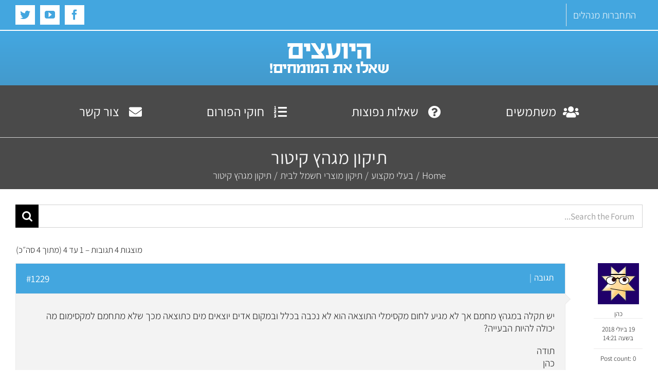

--- FILE ---
content_type: text/html; charset=UTF-8
request_url: https://www.advisers.org.il/forums/topic/%D7%AA%D7%99%D7%A7%D7%95%D7%9F-%D7%9E%D7%92%D7%94%D7%A5-%D7%A7%D7%99%D7%98%D7%95%D7%A8/
body_size: 21337
content:
<!DOCTYPE html>
<html class="avada-html-layout-wide avada-html-header-position-top awb-scroll" dir="rtl" lang="he-IL" prefix="og: http://ogp.me/ns# fb: http://ogp.me/ns/fb#">
<head>
	<meta http-equiv="X-UA-Compatible" content="IE=edge" />
	<meta http-equiv="Content-Type" content="text/html; charset=utf-8"/>
	<meta name="viewport" content="width=device-width, initial-scale=1" />
	<meta name='robots' content='index, follow, max-image-preview:large, max-snippet:-1, max-video-preview:-1' />

	<!-- This site is optimized with the Yoast SEO plugin v20.9 - https://yoast.com/wordpress/plugins/seo/ -->
	<title>תיקון מגהץ קיטור - פורום היועצים</title>
	<link rel="canonical" href="https://www.advisers.org.il/forums/topic/תיקון-מגהץ-קיטור/" />
	<meta property="og:locale" content="he_IL" />
	<meta property="og:type" content="article" />
	<meta property="og:title" content="תיקון מגהץ קיטור - פורום היועצים" />
	<meta property="og:description" content="יש תקלה במגהץ מחמם אך לא מגיע לחום מקסימלי התוצאה הוא לא נכבה בכלל ובמקום אדים יוצאים מים כתוצאה מכך שלא מתחמם למקסימום מה יכולה להיות הבעייה? תודה כהן" />
	<meta property="og:url" content="https://www.advisers.org.il/forums/topic/תיקון-מגהץ-קיטור/" />
	<meta property="og:site_name" content="פורום היועצים" />
	<meta name="twitter:card" content="summary_large_image" />
	<script type="application/ld+json" class="yoast-schema-graph">{"@context":"https://schema.org","@graph":[{"@type":"WebPage","@id":"https://www.advisers.org.il/forums/topic/%d7%aa%d7%99%d7%a7%d7%95%d7%9f-%d7%9e%d7%92%d7%94%d7%a5-%d7%a7%d7%99%d7%98%d7%95%d7%a8/","url":"https://www.advisers.org.il/forums/topic/%d7%aa%d7%99%d7%a7%d7%95%d7%9f-%d7%9e%d7%92%d7%94%d7%a5-%d7%a7%d7%99%d7%98%d7%95%d7%a8/","name":"תיקון מגהץ קיטור - פורום היועצים","isPartOf":{"@id":"https://www.advisers.org.il/#website"},"datePublished":"2018-07-19T11:21:59+00:00","dateModified":"2018-07-19T11:21:59+00:00","breadcrumb":{"@id":"https://www.advisers.org.il/forums/topic/%d7%aa%d7%99%d7%a7%d7%95%d7%9f-%d7%9e%d7%92%d7%94%d7%a5-%d7%a7%d7%99%d7%98%d7%95%d7%a8/#breadcrumb"},"inLanguage":"he-IL","potentialAction":[{"@type":"ReadAction","target":["https://www.advisers.org.il/forums/topic/%d7%aa%d7%99%d7%a7%d7%95%d7%9f-%d7%9e%d7%92%d7%94%d7%a5-%d7%a7%d7%99%d7%98%d7%95%d7%a8/"]}]},{"@type":"BreadcrumbList","@id":"https://www.advisers.org.il/forums/topic/%d7%aa%d7%99%d7%a7%d7%95%d7%9f-%d7%9e%d7%92%d7%94%d7%a5-%d7%a7%d7%99%d7%98%d7%95%d7%a8/#breadcrumb","itemListElement":[{"@type":"ListItem","position":1,"name":"Home","item":"https://www.advisers.org.il/"},{"@type":"ListItem","position":2,"name":"דיונים","item":"https://www.advisers.org.il/topics/"},{"@type":"ListItem","position":3,"name":"בעלי מקצוע","item":"https://www.advisers.org.il/forums/forum/%d7%91%d7%a2%d7%9c%d7%99-%d7%9e%d7%a7%d7%a6%d7%95%d7%a2/"},{"@type":"ListItem","position":4,"name":"תיקון מוצרי חשמל לבית","item":"https://www.advisers.org.il/forums/forum/%d7%91%d7%a2%d7%9c%d7%99-%d7%9e%d7%a7%d7%a6%d7%95%d7%a2/%d7%aa%d7%99%d7%a7%d7%95%d7%9f-%d7%9e%d7%95%d7%a6%d7%a8%d7%99-%d7%97%d7%a9%d7%9e%d7%9c-%d7%9c%d7%91%d7%99%d7%aa/"},{"@type":"ListItem","position":5,"name":"תיקון מגהץ קיטור"}]},{"@type":"WebSite","@id":"https://www.advisers.org.il/#website","url":"https://www.advisers.org.il/","name":"פורום היועצים","description":"","potentialAction":[{"@type":"SearchAction","target":{"@type":"EntryPoint","urlTemplate":"https://www.advisers.org.il/?s={search_term_string}"},"query-input":"required name=search_term_string"}],"inLanguage":"he-IL"}]}</script>
	<!-- / Yoast SEO plugin. -->


<link rel='dns-prefetch' href='//sharecdn.social9.com' />
<link rel="alternate" type="application/rss+xml" title="פורום היועצים &laquo; פיד‏" href="https://www.advisers.org.il/feed/" />
<link rel="alternate" type="application/rss+xml" title="פורום היועצים &laquo; פיד תגובות‏" href="https://www.advisers.org.il/comments/feed/" />
					<link rel="shortcut icon" href="https://www.advisers.org.il/wp-content/uploads/2017/08/Icon-Opinion2.png" type="image/x-icon" />
		
		
		
				<link rel="alternate" type="application/rss+xml" title="פורום היועצים &laquo; פיד תגובות של תיקון מגהץ קיטור" href="https://www.advisers.org.il/forums/topic/%d7%aa%d7%99%d7%a7%d7%95%d7%9f-%d7%9e%d7%92%d7%94%d7%a5-%d7%a7%d7%99%d7%98%d7%95%d7%a8/feed/" />

		<meta property="og:title" content="תיקון מגהץ קיטור"/>
		<meta property="og:type" content="article"/>
		<meta property="og:url" content="https://www.advisers.org.il/forums/topic/%d7%aa%d7%99%d7%a7%d7%95%d7%9f-%d7%9e%d7%92%d7%94%d7%a5-%d7%a7%d7%99%d7%98%d7%95%d7%a8/"/>
		<meta property="og:site_name" content="פורום היועצים"/>
		<meta property="og:description" content="דף הבית &rsaquo; פורומים &rsaquo; בעלי מקצוע &rsaquo; תיקון מוצרי חשמל לבית &rsaquo; תיקון מגהץ קיטור
						
				
	
		חיפוש:"/>

									<meta property="og:image" content="https://www.advisers.org.il/wp-content/uploads/2017/06/site_logo.png"/>
							<script type="text/javascript">
window._wpemojiSettings = {"baseUrl":"https:\/\/s.w.org\/images\/core\/emoji\/14.0.0\/72x72\/","ext":".png","svgUrl":"https:\/\/s.w.org\/images\/core\/emoji\/14.0.0\/svg\/","svgExt":".svg","source":{"concatemoji":"https:\/\/www.advisers.org.il\/wp-includes\/js\/wp-emoji-release.min.js?ver=6.2.8"}};
/*! This file is auto-generated */
!function(e,a,t){var n,r,o,i=a.createElement("canvas"),p=i.getContext&&i.getContext("2d");function s(e,t){p.clearRect(0,0,i.width,i.height),p.fillText(e,0,0);e=i.toDataURL();return p.clearRect(0,0,i.width,i.height),p.fillText(t,0,0),e===i.toDataURL()}function c(e){var t=a.createElement("script");t.src=e,t.defer=t.type="text/javascript",a.getElementsByTagName("head")[0].appendChild(t)}for(o=Array("flag","emoji"),t.supports={everything:!0,everythingExceptFlag:!0},r=0;r<o.length;r++)t.supports[o[r]]=function(e){if(p&&p.fillText)switch(p.textBaseline="top",p.font="600 32px Arial",e){case"flag":return s("\ud83c\udff3\ufe0f\u200d\u26a7\ufe0f","\ud83c\udff3\ufe0f\u200b\u26a7\ufe0f")?!1:!s("\ud83c\uddfa\ud83c\uddf3","\ud83c\uddfa\u200b\ud83c\uddf3")&&!s("\ud83c\udff4\udb40\udc67\udb40\udc62\udb40\udc65\udb40\udc6e\udb40\udc67\udb40\udc7f","\ud83c\udff4\u200b\udb40\udc67\u200b\udb40\udc62\u200b\udb40\udc65\u200b\udb40\udc6e\u200b\udb40\udc67\u200b\udb40\udc7f");case"emoji":return!s("\ud83e\udef1\ud83c\udffb\u200d\ud83e\udef2\ud83c\udfff","\ud83e\udef1\ud83c\udffb\u200b\ud83e\udef2\ud83c\udfff")}return!1}(o[r]),t.supports.everything=t.supports.everything&&t.supports[o[r]],"flag"!==o[r]&&(t.supports.everythingExceptFlag=t.supports.everythingExceptFlag&&t.supports[o[r]]);t.supports.everythingExceptFlag=t.supports.everythingExceptFlag&&!t.supports.flag,t.DOMReady=!1,t.readyCallback=function(){t.DOMReady=!0},t.supports.everything||(n=function(){t.readyCallback()},a.addEventListener?(a.addEventListener("DOMContentLoaded",n,!1),e.addEventListener("load",n,!1)):(e.attachEvent("onload",n),a.attachEvent("onreadystatechange",function(){"complete"===a.readyState&&t.readyCallback()})),(e=t.source||{}).concatemoji?c(e.concatemoji):e.wpemoji&&e.twemoji&&(c(e.twemoji),c(e.wpemoji)))}(window,document,window._wpemojiSettings);
</script>
<style type="text/css">
img.wp-smiley,
img.emoji {
	display: inline !important;
	border: none !important;
	box-shadow: none !important;
	height: 1em !important;
	width: 1em !important;
	margin: 0 0.07em !important;
	vertical-align: -0.1em !important;
	background: none !important;
	padding: 0 !important;
}
</style>
	<link rel='stylesheet' id='theme-my-login-css' href='https://www.advisers.org.il/wp-content/plugins/theme-my-login/theme-my-login.css?ver=6.4.10' type='text/css' media='all' />
<link rel='stylesheet' id='oss-social-sharing-front-css' href='https://www.advisers.org.il/wp-content/plugins/simplified-social-share/oss-social-sharing/assets/css/oss-social-sharing-front.css?ver=6.2.8' type='text/css' media='all' />
<link rel='stylesheet' id='oss-share-widget-style-css' href='https://sharecdn.social9.com/v2/css/os-share-widget-style.css?ver=6.2.8' type='text/css' media='all' />
<link rel='stylesheet' id='bbp-default-css' href='https://www.advisers.org.il/wp-content/plugins/bbpress/templates/default/css/bbpress.css?ver=2.5.14-6684' type='text/css' media='screen' />
<link rel='stylesheet' id='bbp-default-rtl-css' href='https://www.advisers.org.il/wp-content/plugins/bbpress/templates/default/css/bbpress-rtl.css?ver=2.5.14-6684' type='text/css' media='screen' />
<link rel='stylesheet' id='bbpressmoderationstyle-css' href='https://www.advisers.org.il/wp-content/plugins/bbpressmoderation/style.css?ver=6.2.8' type='text/css' media='all' />
<link rel='stylesheet' id='bp-legacy-css-rtl-css' href='https://www.advisers.org.il/wp-content/plugins/buddypress/bp-templates/bp-legacy/css/buddypress-rtl.min.css?ver=2.9.3' type='text/css' media='screen' />
<link rel='stylesheet' id='css-wpautbox-tab-css' href='https://www.advisers.org.il/wp-content/plugins/wp-author-box-lite/lib/css/jquery-a-tabs.css' type='text/css' media='all' />
<link rel='stylesheet' id='css-wpautbox-css' href='https://www.advisers.org.il/wp-content/plugins/wp-author-box-lite/lib/css/wpautbox.css' type='text/css' media='all' />
<link rel='stylesheet' id='wpautbox-elusive-icon-css' href='https://www.advisers.org.il/wp-content/plugins/wp-author-box-lite/includes/ReduxFramework/ReduxCore/assets/css/vendor/elusive-icons/elusive-icons.css?ver=6.2.8' type='text/css' media='all' />
<link rel='stylesheet' id='fusion-dynamic-css-css' href='https://www.advisers.org.il/wp-content/uploads/fusion-styles/89637af71ed109d14b2780db2be0990b.min.css?ver=3.10.1' type='text/css' media='all' />
<script type='text/javascript' src='https://www.advisers.org.il/wp-includes/js/jquery/jquery.min.js?ver=3.6.4' id='jquery-core-js'></script>
<script type='text/javascript' src='https://www.advisers.org.il/wp-includes/js/jquery/jquery-migrate.min.js?ver=3.4.0' id='jquery-migrate-js'></script>
<script type='text/javascript' id='bp-confirm-js-extra'>
/* <![CDATA[ */
var BP_Confirm = {"are_you_sure":"Are you sure?"};
/* ]]> */
</script>
<script type='text/javascript' src='https://www.advisers.org.il/wp-content/plugins/buddypress/bp-core/js/confirm.min.js?ver=2.9.3' id='bp-confirm-js'></script>
<script type='text/javascript' src='https://www.advisers.org.il/wp-content/plugins/buddypress/bp-core/js/widget-members.min.js?ver=2.9.3' id='bp-widget-members-js'></script>
<script type='text/javascript' src='https://www.advisers.org.il/wp-content/plugins/buddypress/bp-core/js/jquery-query.min.js?ver=2.9.3' id='bp-jquery-query-js'></script>
<script type='text/javascript' src='https://www.advisers.org.il/wp-content/plugins/buddypress/bp-core/js/vendor/jquery-cookie.min.js?ver=2.9.3' id='bp-jquery-cookie-js'></script>
<script type='text/javascript' src='https://www.advisers.org.il/wp-content/plugins/buddypress/bp-core/js/vendor/jquery-scroll-to.min.js?ver=2.9.3' id='bp-jquery-scroll-to-js'></script>
<script type='text/javascript' id='bp-legacy-js-js-extra'>
/* <![CDATA[ */
var BP_DTheme = {"accepted":"Accepted","close":"Close","comments":"comments","leave_group_confirm":"Are you sure you want to leave this group?","mark_as_fav":"Favorite","my_favs":"My Favorites","rejected":"Rejected","remove_fav":"Remove Favorite","show_all":"Show all","show_all_comments":"Show all comments for this thread","show_x_comments":"Show all comments (%d)","unsaved_changes":"Your profile has unsaved changes. If you leave the page, the changes will be lost.","view":"View"};
/* ]]> */
</script>
<script type='text/javascript' src='https://www.advisers.org.il/wp-content/plugins/buddypress/bp-templates/bp-legacy/js/buddypress.min.js?ver=2.9.3' id='bp-legacy-js-js'></script>
<link rel="https://api.w.org/" href="https://www.advisers.org.il/wp-json/" /><link rel="EditURI" type="application/rsd+xml" title="RSD" href="https://www.advisers.org.il/xmlrpc.php?rsd" />
<link rel="wlwmanifest" type="application/wlwmanifest+xml" href="https://www.advisers.org.il/wp-includes/wlwmanifest.xml" />
<meta name="generator" content="WordPress 6.2.8" />
<link rel='shortlink' href='https://www.advisers.org.il/?p=1229' />
<link rel="alternate" type="application/json+oembed" href="https://www.advisers.org.il/wp-json/oembed/1.0/embed?url=https%3A%2F%2Fwww.advisers.org.il%2Fforums%2Ftopic%2F%25d7%25aa%25d7%2599%25d7%25a7%25d7%2595%25d7%259f-%25d7%259e%25d7%2592%25d7%2594%25d7%25a5-%25d7%25a7%25d7%2599%25d7%2598%25d7%2595%25d7%25a8%2F" />
<link rel="alternate" type="text/xml+oembed" href="https://www.advisers.org.il/wp-json/oembed/1.0/embed?url=https%3A%2F%2Fwww.advisers.org.il%2Fforums%2Ftopic%2F%25d7%25aa%25d7%2599%25d7%25a7%25d7%2595%25d7%259f-%25d7%259e%25d7%2592%25d7%2594%25d7%25a5-%25d7%25a7%25d7%2599%25d7%2598%25d7%2595%25d7%25a8%2F&#038;format=xml" />

	<script type="text/javascript">var ajaxurl = 'https://www.advisers.org.il/wp-admin/admin-ajax.php';</script>

<!-- Global site tag (gtag.js) - Google Analytics -->
<script async src="https://www.googletagmanager.com/gtag/js?id=UA-55317542-1"></script>
<script>
  window.dataLayer = window.dataLayer || [];
  function gtag(){dataLayer.push(arguments);}
  gtag('js', new Date());

  gtag('config', 'UA-55317542-1');
</script>

<script src='https://www.google.com/recaptcha/api.js'></script>

<!-- Google Webmaster Tools plugin for WordPress -->
<meta name="google-site-verification" content="AylL-S3GAZaw7PlihQMhZjN5i-wYG-RFBLEt8OQSrEM" />
<style type="text/css"></style><style type="text/css" id="css-fb-visibility">@media screen and (max-width: 640px){.fusion-no-small-visibility{display:none !important;}body .sm-text-align-center{text-align:center !important;}body .sm-text-align-left{text-align:left !important;}body .sm-text-align-right{text-align:right !important;}body .sm-flex-align-center{justify-content:center !important;}body .sm-flex-align-flex-start{justify-content:flex-start !important;}body .sm-flex-align-flex-end{justify-content:flex-end !important;}body .sm-mx-auto{margin-left:auto !important;margin-right:auto !important;}body .sm-ml-auto{margin-left:auto !important;}body .sm-mr-auto{margin-right:auto !important;}body .fusion-absolute-position-small{position:absolute;top:auto;width:100%;}.awb-sticky.awb-sticky-small{ position: sticky; top: var(--awb-sticky-offset,0); }}@media screen and (min-width: 641px) and (max-width: 1024px){.fusion-no-medium-visibility{display:none !important;}body .md-text-align-center{text-align:center !important;}body .md-text-align-left{text-align:left !important;}body .md-text-align-right{text-align:right !important;}body .md-flex-align-center{justify-content:center !important;}body .md-flex-align-flex-start{justify-content:flex-start !important;}body .md-flex-align-flex-end{justify-content:flex-end !important;}body .md-mx-auto{margin-left:auto !important;margin-right:auto !important;}body .md-ml-auto{margin-left:auto !important;}body .md-mr-auto{margin-right:auto !important;}body .fusion-absolute-position-medium{position:absolute;top:auto;width:100%;}.awb-sticky.awb-sticky-medium{ position: sticky; top: var(--awb-sticky-offset,0); }}@media screen and (min-width: 1025px){.fusion-no-large-visibility{display:none !important;}body .lg-text-align-center{text-align:center !important;}body .lg-text-align-left{text-align:left !important;}body .lg-text-align-right{text-align:right !important;}body .lg-flex-align-center{justify-content:center !important;}body .lg-flex-align-flex-start{justify-content:flex-start !important;}body .lg-flex-align-flex-end{justify-content:flex-end !important;}body .lg-mx-auto{margin-left:auto !important;margin-right:auto !important;}body .lg-ml-auto{margin-left:auto !important;}body .lg-mr-auto{margin-right:auto !important;}body .fusion-absolute-position-large{position:absolute;top:auto;width:100%;}.awb-sticky.awb-sticky-large{ position: sticky; top: var(--awb-sticky-offset,0); }}</style><meta name="generator" content="Powered by Slider Revolution 6.6.12 - responsive, Mobile-Friendly Slider Plugin for WordPress with comfortable drag and drop interface." />
<script>function setREVStartSize(e){
			//window.requestAnimationFrame(function() {
				window.RSIW = window.RSIW===undefined ? window.innerWidth : window.RSIW;
				window.RSIH = window.RSIH===undefined ? window.innerHeight : window.RSIH;
				try {
					var pw = document.getElementById(e.c).parentNode.offsetWidth,
						newh;
					pw = pw===0 || isNaN(pw) || (e.l=="fullwidth" || e.layout=="fullwidth") ? window.RSIW : pw;
					e.tabw = e.tabw===undefined ? 0 : parseInt(e.tabw);
					e.thumbw = e.thumbw===undefined ? 0 : parseInt(e.thumbw);
					e.tabh = e.tabh===undefined ? 0 : parseInt(e.tabh);
					e.thumbh = e.thumbh===undefined ? 0 : parseInt(e.thumbh);
					e.tabhide = e.tabhide===undefined ? 0 : parseInt(e.tabhide);
					e.thumbhide = e.thumbhide===undefined ? 0 : parseInt(e.thumbhide);
					e.mh = e.mh===undefined || e.mh=="" || e.mh==="auto" ? 0 : parseInt(e.mh,0);
					if(e.layout==="fullscreen" || e.l==="fullscreen")
						newh = Math.max(e.mh,window.RSIH);
					else{
						e.gw = Array.isArray(e.gw) ? e.gw : [e.gw];
						for (var i in e.rl) if (e.gw[i]===undefined || e.gw[i]===0) e.gw[i] = e.gw[i-1];
						e.gh = e.el===undefined || e.el==="" || (Array.isArray(e.el) && e.el.length==0)? e.gh : e.el;
						e.gh = Array.isArray(e.gh) ? e.gh : [e.gh];
						for (var i in e.rl) if (e.gh[i]===undefined || e.gh[i]===0) e.gh[i] = e.gh[i-1];
											
						var nl = new Array(e.rl.length),
							ix = 0,
							sl;
						e.tabw = e.tabhide>=pw ? 0 : e.tabw;
						e.thumbw = e.thumbhide>=pw ? 0 : e.thumbw;
						e.tabh = e.tabhide>=pw ? 0 : e.tabh;
						e.thumbh = e.thumbhide>=pw ? 0 : e.thumbh;
						for (var i in e.rl) nl[i] = e.rl[i]<window.RSIW ? 0 : e.rl[i];
						sl = nl[0];
						for (var i in nl) if (sl>nl[i] && nl[i]>0) { sl = nl[i]; ix=i;}
						var m = pw>(e.gw[ix]+e.tabw+e.thumbw) ? 1 : (pw-(e.tabw+e.thumbw)) / (e.gw[ix]);
						newh =  (e.gh[ix] * m) + (e.tabh + e.thumbh);
					}
					var el = document.getElementById(e.c);
					if (el!==null && el) el.style.height = newh+"px";
					el = document.getElementById(e.c+"_wrapper");
					if (el!==null && el) {
						el.style.height = newh+"px";
						el.style.display = "block";
					}
				} catch(e){
					console.log("Failure at Presize of Slider:" + e)
				}
			//});
		  };</script>
		<script type="text/javascript">
			var doc = document.documentElement;
			doc.setAttribute( 'data-useragent', navigator.userAgent );
		</script>
		
	</head>

<body data-rsssl=1 class="bp-legacy topic bbpress rtl topic-template-default single single-topic postid-1229 fusion-image-hovers fusion-pagination-sizing fusion-button_type-flat fusion-button_span-no fusion-button_gradient-linear avada-image-rollover-circle-yes avada-image-rollover-yes avada-image-rollover-direction-left fusion-body no-tablet-sticky-header no-mobile-sticky-header no-mobile-slidingbar avada-has-rev-slider-styles fusion-disable-outline fusion-sub-menu-fade mobile-logo-pos-center layout-wide-mode avada-has-boxed-modal-shadow-none layout-scroll-offset-full avada-has-zero-margin-offset-top fusion-top-header menu-text-align-center mobile-menu-design-modern fusion-show-pagination-text fusion-header-layout-v5 avada-responsive avada-footer-fx-none avada-menu-highlight-style-bar fusion-search-form-classic fusion-main-menu-search-overlay fusion-avatar-square avada-sticky-shrinkage avada-dropdown-styles avada-blog-layout-large avada-blog-archive-layout-large avada-header-shadow-no avada-menu-icon-position-left avada-has-megamenu-shadow avada-has-mainmenu-dropdown-divider avada-has-breadcrumb-mobile-hidden avada-has-titlebar-bar_and_content avada-has-pagination-padding avada-flyout-menu-direction-fade avada-ec-views-v1 no-js" data-awb-post-id="1229">
		<a class="skip-link screen-reader-text" href="#content">Skip to content</a>

	<div id="boxed-wrapper">
		
		<div id="wrapper" class="fusion-wrapper">
			<div id="home" style="position:relative;top:-1px;"></div>
							
					
			<header class="fusion-header-wrapper">
				<div class="fusion-header-v5 fusion-logo-alignment fusion-logo-center fusion-sticky-menu- fusion-sticky-logo- fusion-mobile-logo- fusion-sticky-menu-only fusion-header-menu-align-center fusion-mobile-menu-design-modern">
					
<div class="fusion-secondary-header">
	<div class="fusion-row">
					<div class="fusion-alignleft">
				<nav class="fusion-secondary-menu" role="navigation" aria-label="Secondary Menu"><ul id="menu-top-nav" class="menu"><li  id="menu-item-352"  class="menu-item menu-item-type-post_type menu-item-object-page menu-item-352"  data-item-id="352"><a  href="https://www.advisers.org.il/login/" class="fusion-bar-highlight"><span class="menu-text">התחברות מנהלים</span></a></li></ul></nav><nav class="fusion-mobile-nav-holder fusion-mobile-menu-text-align-center" aria-label="Secondary Mobile Menu"></nav>			</div>
							<div class="fusion-alignright">
				<div class="fusion-social-links-header"><div class="fusion-social-networks boxed-icons"><div class="fusion-social-networks-wrapper"><a  class="fusion-social-network-icon fusion-tooltip fusion-facebook awb-icon-facebook" style data-placement="bottom" data-title="Facebook" data-toggle="tooltip" title="Facebook" href="https://www.facebook.com/pages/%D7%94%D7%99%D7%95%D7%A2%D7%A6%D7%99%D7%9D-%D7%94%D7%A4%D7%99%D7%99%D7%A1%D7%91%D7%95%D7%A7-%D7%94%D7%A8%D7%A9%D7%9E%D7%99/564154710327838" target="_blank" rel="noreferrer"><span class="screen-reader-text">Facebook</span></a><a  class="fusion-social-network-icon fusion-tooltip fusion-youtube awb-icon-youtube" style data-placement="bottom" data-title="YouTube" data-toggle="tooltip" title="YouTube" href="https://www.youtube.com/channel/UCU-KONpU1iEY_4oQe7hGuyw" target="_blank" rel="noopener noreferrer"><span class="screen-reader-text">YouTube</span></a><a  class="fusion-social-network-icon fusion-tooltip fusion-twitter awb-icon-twitter" style data-placement="bottom" data-title="Twitter" data-toggle="tooltip" title="Twitter" href="https://twitter.com/advisere7" target="_blank" rel="noopener noreferrer"><span class="screen-reader-text">Twitter</span></a></div></div></div>			</div>
			</div>
</div>
<div class="fusion-header-sticky-height"></div>
<div class="fusion-sticky-header-wrapper"> <!-- start fusion sticky header wrapper -->
	<div class="fusion-header">
		<div class="fusion-row">
							<div class="fusion-logo" data-margin-top="1px" data-margin-bottom="5px" data-margin-left="0px" data-margin-right="0px">
			<a class="fusion-logo-link"  href="https://www.advisers.org.il/" >

						<!-- standard logo -->
			<img src="https://www.advisers.org.il/wp-content/uploads/2017/06/site_logo.png" srcset="https://www.advisers.org.il/wp-content/uploads/2017/06/site_logo.png 1x" width="260" height="100" alt="פורום היועצים Logo" data-retina_logo_url="" class="fusion-standard-logo" />

			
					</a>
		</div>
								<div class="fusion-mobile-menu-icons">
							<a href="#" class="fusion-icon awb-icon-bars" aria-label="Toggle mobile menu" aria-expanded="false"></a>
		
		
		
			</div>
			
					</div>
	</div>
	<div class="fusion-secondary-main-menu">
		<div class="fusion-row">
			<nav class="fusion-main-menu" aria-label="Main Menu"><div class="fusion-overlay-search">		<form role="search" class="searchform fusion-search-form  fusion-search-form-classic" method="get" action="https://www.advisers.org.il/">
			<div class="fusion-search-form-content">

				
				<div class="fusion-search-field search-field">
					<label><span class="screen-reader-text">Search for:</span>
													<input type="search" value="" name="s" class="s" placeholder="Search..." required aria-required="true" aria-label="Search..."/>
											</label>
				</div>
				<div class="fusion-search-button search-button">
					<input type="submit" class="fusion-search-submit searchsubmit" aria-label="Search" value="&#xf002;" />
									</div>

				
			</div>


			
		</form>
		<div class="fusion-search-spacer"></div><a href="#" role="button" aria-label="Close Search" class="fusion-close-search"></a></div><ul id="menu-%d7%aa%d7%a4%d7%a8%d7%99%d7%98-%d7%a8%d7%90%d7%a9%d7%99" class="fusion-menu"><li  id="menu-item-60"  class="menu-item menu-item-type-post_type menu-item-object-page menu-item-60 fusion-menu-item-button"  data-item-id="60"><a  href="https://www.advisers.org.il/members/" class="fusion-bar-highlight"><span class="menu-text fusion-button button-default button-xlarge"><span class="button-icon-divider-right"><i class="glyphicon  fa fa-users" aria-hidden="true"></i></span><span class="fusion-button-text-right">משתמשים</span></span></a></li><li  id="menu-item-77"  class="menu-item menu-item-type-post_type menu-item-object-page menu-item-77 fusion-menu-item-button"  data-item-id="77"><a  href="https://www.advisers.org.il/%d7%a9%d7%90%d7%9c%d7%95%d7%aa-%d7%a0%d7%a4%d7%95%d7%a6%d7%95%d7%aa/" class="fusion-bar-highlight"><span class="menu-text fusion-button button-default button-xlarge"><span class="button-icon-divider-right"><i class="glyphicon  fa fa-question-circle" aria-hidden="true"></i></span><span class="fusion-button-text-right">שאלות נפוצות</span></span></a></li><li  id="menu-item-83"  class="menu-item menu-item-type-post_type menu-item-object-page menu-item-83 fusion-menu-item-button"  data-item-id="83"><a  href="https://www.advisers.org.il/%d7%97%d7%95%d7%a7%d7%99-%d7%94%d7%a4%d7%95%d7%a8%d7%95%d7%9d/" class="fusion-bar-highlight"><span class="menu-text fusion-button button-default button-xlarge"><span class="button-icon-divider-right"><i class="glyphicon  fa fa-list-ol" aria-hidden="true"></i></span><span class="fusion-button-text-right">חוקי הפורום</span></span></a></li><li  id="menu-item-82"  class="menu-item menu-item-type-post_type menu-item-object-page menu-item-82 fusion-menu-item-button"  data-item-id="82"><a  href="https://www.advisers.org.il/%d7%a6%d7%95%d7%a8-%d7%a7%d7%a9%d7%a8/" class="fusion-bar-highlight"><span class="menu-text fusion-button button-default button-xlarge"><span class="button-icon-divider-right"><i class="glyphicon  fa fa-envelope" aria-hidden="true"></i></span><span class="fusion-button-text-right">צור קשר</span></span></a></li></ul></nav>
<nav class="fusion-mobile-nav-holder fusion-mobile-menu-text-align-center" aria-label="Main Menu Mobile"></nav>

					</div>
	</div>
</div> <!-- end fusion sticky header wrapper -->
				</div>
				<div class="fusion-clearfix"></div>
			</header>
								
							<div id="sliders-container" class="fusion-slider-visibility">
					</div>
				
					
							
			<section class="avada-page-titlebar-wrapper" aria-label="Page Title Bar">
	<div class="fusion-page-title-bar fusion-page-title-bar-none fusion-page-title-bar-center">
		<div class="fusion-page-title-row">
			<div class="fusion-page-title-wrapper">
				<div class="fusion-page-title-captions">

																							<h1 class="entry-title">תיקון מגהץ קיטור</h1>

											
																		<div class="fusion-page-title-secondary">
								<div class="fusion-breadcrumbs awb-yoast-breadcrumbs"><span class="fusion-breadcrumb-item"><a href="https://www.advisers.org.il" class="fusion-breadcrumb-link"><span >Home</span></a></span><span class="fusion-breadcrumb-sep">/</span><span class="fusion-breadcrumb-item"><a href="https://www.advisers.org.il/forums/forum/%d7%91%d7%a2%d7%9c%d7%99-%d7%9e%d7%a7%d7%a6%d7%95%d7%a2/" class="fusion-breadcrumb-link"><span >בעלי מקצוע</span></a></span><span class="fusion-breadcrumb-sep">/</span><span class="fusion-breadcrumb-item"><a href="https://www.advisers.org.il/forums/forum/%d7%91%d7%a2%d7%9c%d7%99-%d7%9e%d7%a7%d7%a6%d7%95%d7%a2/%d7%aa%d7%99%d7%a7%d7%95%d7%9f-%d7%9e%d7%95%d7%a6%d7%a8%d7%99-%d7%97%d7%a9%d7%9e%d7%9c-%d7%9c%d7%91%d7%99%d7%aa/" class="fusion-breadcrumb-link"><span >תיקון מוצרי חשמל לבית</span></a></span><span class="fusion-breadcrumb-sep">/</span><span class="fusion-breadcrumb-item"><span  class="breadcrumb-leaf">תיקון מגהץ קיטור</span></span></div>							</div>
											
				</div>

				
			</div>
		</div>
	</div>
</section>

						<main id="main" class="clearfix ">
				<div class="fusion-row" style="">
<section id="content" class="" style="width: 100%;">
					<div id="post-1229" class="post-1229 topic type-topic status-publish hentry">
			<span class="entry-title rich-snippet-hidden">תיקון מגהץ קיטור</span><span class="vcard rich-snippet-hidden"><span class="fn"></span></span><span class="updated rich-snippet-hidden">2018-07-19T14:21:59+03:00</span>			<div class="post-content">
				
<div id="bbpress-forums">

	<div class="bbp-breadcrumb"><p><a href="https://www.advisers.org.il/" class="bbp-breadcrumb-home">דף הבית</a> <span class="bbp-breadcrumb-sep">&rsaquo;</span> <a href="https://www.advisers.org.il/forums/" class="bbp-breadcrumb-root">פורומים</a> <span class="bbp-breadcrumb-sep">&rsaquo;</span> <a href="https://www.advisers.org.il/forums/forum/%d7%91%d7%a2%d7%9c%d7%99-%d7%9e%d7%a7%d7%a6%d7%95%d7%a2/" class="bbp-breadcrumb-forum">בעלי מקצוע</a> <span class="bbp-breadcrumb-sep">&rsaquo;</span> <a href="https://www.advisers.org.il/forums/forum/%d7%91%d7%a2%d7%9c%d7%99-%d7%9e%d7%a7%d7%a6%d7%95%d7%a2/%d7%aa%d7%99%d7%a7%d7%95%d7%9f-%d7%9e%d7%95%d7%a6%d7%a8%d7%99-%d7%97%d7%a9%d7%9e%d7%9c-%d7%9c%d7%91%d7%99%d7%aa/" class="bbp-breadcrumb-forum">תיקון מוצרי חשמל לבית</a> <span class="bbp-breadcrumb-sep">&rsaquo;</span> <span class="bbp-breadcrumb-current">תיקון מגהץ קיטור</span></p></div>
						<div class="bbp-search-form">
				<form role="search" method="get" class="searchform bbp-search-form fusion-search-form" action="https://www.advisers.org.il/forums/search/">
	<div class="fusion-search-form-content">
		<label class="screen-reader-text hidden" for="bbp_search">חיפוש:</label>
		<input id="bbp_search" type="hidden" name="action" value="bbp-search-request" />
		<div class="fusion-search-field search-field">
			<input tabindex="101" type="text" value="" placeholder="Search the Forum..." name="bbp_search" id="bbp_search" />
		</div>
		<div class="fusion-search-button search-button">
			<input tabindex="102" class="fusion-search-submit fusion-button button submit" type="submit" id="bbp_search_submit" aria-label="Search" value="&#xf002;" />
		</div>
	</div>
</form>
			</div>
				
	
		
		
		
		
			
					<div class="top-pagination">
				
<div class="bbp-pagination">
	<div class="bbp-pagination-count">

		מוצגות 4 תגובות – 1 עד 4 (מתוך 4 סה״כ)
	</div>

	<div class="bbp-pagination-links">

		
	</div>
</div>

					</div>
			<div class="fusion-clearfix"></div>

			
				
			
		<div class="bbp-header fusion-bbp-header">

			<div class="bbp-reply-favs">

				
					
					
				
			</div><!-- .bbp-reply-content -->

			<div class="fusion-clearfix"></div>

		</div><!-- .bbp-header -->
		
<ul id="topic-1229-replies" class="forums bbp-replies">

	<li class="bbp-header">

		<div class="bbp-reply-author">מאת</div><!-- .bbp-reply-author -->

		<div class="bbp-reply-content">

			
				תגובות
				
				
			
		</div><!-- .bbp-reply-content -->

	</li><!-- .bbp-header -->

	<li class="bbp-body">

		
			
				
<div class="odd bbp-parent-forum-166 bbp-parent-topic-1229 bbp-reply-position-1 user-id-0 topic-author post-1229 topic type-topic status-publish hentry">

	<div class="bbp-reply-author">

		
		<img alt='' src='https://secure.gravatar.com/avatar/4b9f72147386127a31556c2311a76611?s=80&#038;d=wavatar&#038;r=g' srcset='https://secure.gravatar.com/avatar/4b9f72147386127a31556c2311a76611?s=160&#038;d=wavatar&#038;r=g 2x' class='avatar avatar-80 photo' height='80' width='80' decoding='async'/>כהן
		

				<div class="bbp-reply-post-date">19 ביולי 2018 בשעה 14:21</div>
				<div class="bbps-post-count">Post count: 0</div>

		
	</div><!-- .bbp-reply-author -->

	<div class="bbp-reply-content">

		<div id="post-1229" class="bbp-reply-header clearfix">

			<div class="bbp-meta">

				
				<a href="https://www.advisers.org.il/forums/topic/%d7%aa%d7%99%d7%a7%d7%95%d7%9f-%d7%9e%d7%92%d7%94%d7%a5-%d7%a7%d7%99%d7%98%d7%95%d7%a8/#post-1229" class="bbp-reply-permalink">#1229</a>

				
				<span class="bbp-admin-links"><a href="#new-post" class="bbp-topic-reply-link">תגובה</a><span class="admin_links_sep"> | </span></span>
				
			</div><!-- .bbp-meta -->

		</div><!-- #post-1229 -->

		<div class="bbp-reply-entry">
					<div class="bbp-arrow"></div>
		
			<p>יש תקלה במגהץ מחמם אך לא מגיע לחום מקסימלי התוצאה הוא לא נכבה בכלל ובמקום אדים יוצאים מים כתוצאה מכך שלא מתחמם למקסימום מה יכולה להיות הבעייה?</p>
<p>תודה<br />
כהן</p>

					</div>

	</div><!-- .bbp-reply-content -->

</div><!-- .reply -->

			
				
<div class="even bbp-parent-forum-166 bbp-parent-topic-1229 bbp-reply-position-2 user-id-16 post-1231 reply type-reply status-publish hentry">

	<div class="bbp-reply-author">

		
		<a href="https://www.advisers.org.il/members/giltikunimforum/" title="הצג פרופיל של גיל זבולוני" class="bbp-author-avatar" rel="nofollow"><img alt='' src='https://www.advisers.org.il/wp-content/uploads/avatars/16/5b5c46ea35179-bpfull.jpg' srcset='https://www.advisers.org.il/wp-content/uploads/avatars/16/5b5c46ea35179-bpfull.jpg 2x' class='avatar avatar-80 photo' height='80' width='80' decoding='async'/></a><a href="https://www.advisers.org.il/members/giltikunimforum/" title="הצג פרופיל של גיל זבולוני" class="bbp-author-name" rel="nofollow">גיל זבולוני</a><div class="bbp-author-role">מנהל בפורום</div>
		

				<div class="bbp-reply-post-date">19 ביולי 2018 בשעה 14:22</div>
				<div class="bbps-post-count">Post count: 29</div>

		
	</div><!-- .bbp-reply-author -->

	<div class="bbp-reply-content">

		<div id="post-1231" class="bbp-reply-header clearfix">

			<div class="bbp-meta">

				
				<a href="https://www.advisers.org.il/forums/topic/%d7%aa%d7%99%d7%a7%d7%95%d7%9f-%d7%9e%d7%92%d7%94%d7%a5-%d7%a7%d7%99%d7%98%d7%95%d7%a8/#post-1231" class="bbp-reply-permalink">#1231</a>

				
				<span class="bbp-admin-links"><a href="/forums/topic/%D7%AA%D7%99%D7%A7%D7%95%D7%9F-%D7%9E%D7%92%D7%94%D7%A5-%D7%A7%D7%99%D7%98%D7%95%D7%A8/?bbp_reply_to=1231&#038;_wpnonce=8e28a7f90d#new-post" class="bbp-reply-to-link">תגובה</a><span class="admin_links_sep"> | </span></span>
				
			</div><!-- .bbp-meta -->

		</div><!-- #post-1231 -->

		<div class="bbp-reply-entry">
					<div class="bbp-arrow"></div>
		
			<p>לפי מה שאתה מסביר יכול ליהיות שיש בעיה בטרמוסטט מסויים<br />
אני באופן אישי לא מתקן מגהצי קיטור אבל אם תרצה אוכל להפנות אותך</p>

					</div>

	</div><!-- .bbp-reply-content -->

</div><!-- .reply -->

			
				
<div class="odd bbp-parent-forum-166 bbp-parent-topic-1229 bbp-reply-position-3 user-id-0 topic-author post-1782 reply type-reply status-publish hentry">

	<div class="bbp-reply-author">

		
		<img alt='' src='https://secure.gravatar.com/avatar/a4ee1c8a171f57d5fb807a805dbf29c5?s=80&#038;d=wavatar&#038;r=g' srcset='https://secure.gravatar.com/avatar/a4ee1c8a171f57d5fb807a805dbf29c5?s=160&#038;d=wavatar&#038;r=g 2x' class='avatar avatar-80 photo' height='80' width='80' decoding='async'/>טפאל
		

				<div class="bbp-reply-post-date">25 בפברואר 2019 בשעה 15:25</div>
				<div class="bbps-post-count">Post count: 0</div>

		
	</div><!-- .bbp-reply-author -->

	<div class="bbp-reply-content">

		<div id="post-1782" class="bbp-reply-header clearfix">

			<div class="bbp-meta">

				
				<a href="https://www.advisers.org.il/forums/topic/%d7%aa%d7%99%d7%a7%d7%95%d7%9f-%d7%9e%d7%92%d7%94%d7%a5-%d7%a7%d7%99%d7%98%d7%95%d7%a8/#post-1782" class="bbp-reply-permalink">#1782</a>

				
				<span class="bbp-admin-links"><a href="/forums/topic/%D7%AA%D7%99%D7%A7%D7%95%D7%9F-%D7%9E%D7%92%D7%94%D7%A5-%D7%A7%D7%99%D7%98%D7%95%D7%A8/?bbp_reply_to=1782&#038;_wpnonce=4b0dad6249#new-post" class="bbp-reply-to-link">תגובה</a><span class="admin_links_sep"> | </span></span>
				
			</div><!-- .bbp-meta -->

		</div><!-- #post-1782 -->

		<div class="bbp-reply-entry">
					<div class="bbp-arrow"></div>
		
			<p>מגהץ קיטור מקצר (מקפיץ את החשמל בבית)</p>

					</div>

	</div><!-- .bbp-reply-content -->

</div><!-- .reply -->

			
				
<div class="even bbp-parent-forum-166 bbp-parent-topic-1229 bbp-reply-position-3 user-id-0 topic-author post-1781 reply type-reply status-publish hentry">

	<div class="bbp-reply-author">

		
		<img alt='' src='https://secure.gravatar.com/avatar/a4ee1c8a171f57d5fb807a805dbf29c5?s=80&#038;d=wavatar&#038;r=g' srcset='https://secure.gravatar.com/avatar/a4ee1c8a171f57d5fb807a805dbf29c5?s=160&#038;d=wavatar&#038;r=g 2x' class='avatar avatar-80 photo' height='80' width='80' decoding='async'/>טפאל
		

				<div class="bbp-reply-post-date">25 בפברואר 2019 בשעה 15:25</div>
				<div class="bbps-post-count">Post count: 0</div>

		
	</div><!-- .bbp-reply-author -->

	<div class="bbp-reply-content">

		<div id="post-1781" class="bbp-reply-header clearfix">

			<div class="bbp-meta">

				
				<a href="https://www.advisers.org.il/forums/topic/%d7%aa%d7%99%d7%a7%d7%95%d7%9f-%d7%9e%d7%92%d7%94%d7%a5-%d7%a7%d7%99%d7%98%d7%95%d7%a8/#post-1781" class="bbp-reply-permalink">#1781</a>

				
				<span class="bbp-admin-links"><a href="/forums/topic/%D7%AA%D7%99%D7%A7%D7%95%D7%9F-%D7%9E%D7%92%D7%94%D7%A5-%D7%A7%D7%99%D7%98%D7%95%D7%A8/?bbp_reply_to=1781&#038;_wpnonce=e33f5bc2b1#new-post" class="bbp-reply-to-link">תגובה</a><span class="admin_links_sep"> | </span></span>
				
			</div><!-- .bbp-meta -->

		</div><!-- #post-1781 -->

		<div class="bbp-reply-entry">
					<div class="bbp-arrow"></div>
		
			<p>מגהץ קיטור טפאל מקפיץ את החשמל בבית(מקצר) האם יש טעם לתקן אותו?</p>

					</div>

	</div><!-- .bbp-reply-content -->

</div><!-- .reply -->

			
		
	</li><!-- .bbp-body -->

	<li class="bbp-footer">

		<div class="bbp-reply-author">מאת</div>

		<div class="bbp-reply-content">

			
				תגובות
			
		</div><!-- .bbp-reply-content -->

	</li><!-- .bbp-footer -->

</ul><!-- #topic-1229-replies -->


			
				
<div class="bbp-pagination">
	<div class="bbp-pagination-count">

		מוצגות 4 תגובות – 1 עד 4 (מתוך 4 סה״כ)
	</div>

	<div class="bbp-pagination-links">

		
	</div>
</div>

				
		
		


	<div id="new-reply-1229" class="bbp-reply-form">

		<form id="new-post" name="new-post" method="post" action="https://www.advisers.org.il/forums/topic/%d7%aa%d7%99%d7%a7%d7%95%d7%9f-%d7%9e%d7%92%d7%94%d7%a5-%d7%a7%d7%99%d7%98%d7%95%d7%a8/">

			
			<fieldset class="bbp-form">
				<legend>מענה ל־תיקון מגהץ קיטור</legend>

				
				
				
				
				<div>

					

	
	<fieldset class="bbp-form">
		<legend>פרטים:</legend>

		
		<p>
			<label for="bbp_anonymous_author">שם (חובה):</label><br />
			<input type="text" id="bbp_anonymous_author"  value="" tabindex="103" size="40" name="bbp_anonymous_name" />
		</p>

		<p>
			<label for="bbp_anonymous_email">דוא"ל (לא יפורסם) (חובה):</label><br />
			<input type="text" id="bbp_anonymous_email"   value="" tabindex="104" size="40" name="bbp_anonymous_email" />
		</p>

		<p>
			<label for="bbp_anonymous_website">אתר:</label><br />
			<input type="text" id="bbp_anonymous_website" value="" tabindex="105" size="40" name="bbp_anonymous_website" />
		</p>

		
	</fieldset>

	

					
					<div class="bbp-the-content-wrapper"><div id="wp-bbp_reply_content-wrap" class="wp-core-ui wp-editor-wrap html-active"><link rel='stylesheet' id='dashicons-css' href='https://www.advisers.org.il/wp-includes/css/dashicons.min.css?ver=6.2.8' type='text/css' media='all' />
<link rel='stylesheet' id='editor-buttons-rtl-css' href='https://www.advisers.org.il/wp-includes/css/editor-rtl.min.css?ver=6.2.8' type='text/css' media='all' />
<div id="wp-bbp_reply_content-editor-container" class="wp-editor-container"><div id="qt_bbp_reply_content_toolbar" class="quicktags-toolbar hide-if-no-js"></div><textarea class="bbp-the-content wp-editor-area" rows="12" tabindex="106" cols="40" name="bbp_reply_content" id="bbp_reply_content"></textarea></div>
</div>

</div>
					
										
					
					
					
					
					<div class="bbp-submit-wrapper">

						
						
						<button type="submit" tabindex="107" id="bbp_reply_submit" name="bbp_reply_submit" class="button submit">שליחה</button>

						
					</div>

					
				</div>

				
		<input type="hidden" name="bbp_topic_id"    id="bbp_topic_id"    value="1229" />
		<input type="hidden" name="bbp_reply_to"    id="bbp_reply_to"    value="0" />
		<input type="hidden" name="action"          id="bbp_post_action" value="bbp-new-reply" />

		
		<input type="hidden" id="_wpnonce" name="_wpnonce" value="31ce839c0a" /><input type="hidden" name="_wp_http_referer" value="/forums/topic/%D7%AA%D7%99%D7%A7%D7%95%D7%9F-%D7%9E%D7%92%D7%94%D7%A5-%D7%A7%D7%99%D7%98%D7%95%D7%A8/" /><input type="hidden" id="bbp_redirect_to" name="redirect_to" value="https://www.advisers.org.il/forums/topic/%d7%aa%d7%99%d7%a7%d7%95%d7%9f-%d7%9e%d7%92%d7%94%d7%a5-%d7%a7%d7%99%d7%98%d7%95%d7%a8/" />
			</fieldset>

			
		</form>
	</div>



	
	
</div>
							</div>
												</div>
	</section>
						
					</div>  <!-- fusion-row -->
				</main>  <!-- #main -->
				
				
								
					
		<div class="fusion-footer">
					
	<footer class="fusion-footer-widget-area fusion-widget-area fusion-footer-widget-area-center">
		<div class="fusion-row">
			<div class="fusion-columns fusion-columns-2 fusion-widget-area">
				
																									<div class="fusion-column col-lg-6 col-md-6 col-sm-6">
							<section id="social_links-widget-2" class="fusion-footer-widget-column widget social_links"><h4 class="widget-title">הצטרף אלינו</h4>
		<div class="fusion-social-networks boxed-icons">

			<div class="fusion-social-networks-wrapper">
																												
						
																																			<a class="fusion-social-network-icon fusion-tooltip fusion-facebook awb-icon-facebook" href="https://www.facebook.com/pages/%D7%94%D7%99%D7%95%D7%A2%D7%A6%D7%99%D7%9D-%D7%94%D7%A4%D7%99%D7%99%D7%A1%D7%91%D7%95%D7%A7-%D7%94%D7%A8%D7%A9%D7%9E%D7%99/564154710327838"  data-placement="top" data-title="Facebook" data-toggle="tooltip" data-original-title=""  title="Facebook" aria-label="Facebook" rel="noopener noreferrer" target="_self" style="border-radius:0px;padding:8px;font-size:46px;color:#ffffff;background-color:#43a6df;border-color:#43a6df;"></a>
											
										
																				
						
																																			<a class="fusion-social-network-icon fusion-tooltip fusion-youtube awb-icon-youtube" href="https://www.youtube.com/channel/UCU-KONpU1iEY_4oQe7hGuyw"  data-placement="top" data-title="Youtube" data-toggle="tooltip" data-original-title=""  title="YouTube" aria-label="YouTube" rel="noopener noreferrer" target="_self" style="border-radius:0px;padding:8px;font-size:46px;color:#ffffff;background-color:#43a6df;border-color:#43a6df;"></a>
											
										
																				
						
																																			<a class="fusion-social-network-icon fusion-tooltip fusion-twitter awb-icon-twitter" href="https://twitter.com/advisere7"  data-placement="top" data-title="Twitter" data-toggle="tooltip" data-original-title=""  title="Twitter" aria-label="Twitter" rel="noopener noreferrer" target="_self" style="border-radius:0px;padding:8px;font-size:46px;color:#ffffff;background-color:#43a6df;border-color:#43a6df;"></a>
											
										
									
			</div>
		</div>

		<div style="clear:both;"></div></section>																					</div>
																										<div class="fusion-column fusion-column-last col-lg-6 col-md-6 col-sm-6">
							<section id="text-2" class="fusion-footer-widget-column widget widget_text"><h4 class="widget-title">אודות הפורום</h4>			<div class="textwidget">מדי יום אנו נכנסים למנוע החיפוש של גוגל ומחפשים תשובה מקצועית לבעיות היום יום, שאלות כגון איך מומלץ לנקות את שטיח הסלון? מהן מידות מומלצות למטבח חוץ? כמה יעלה לנו בוק בת מצווה לילדה? או מהן תקנות הצבת מכולה לפינוי פסולת בחצר הבית? במקרים רבים תשובות "אמיתיות" לשאלות המוצגות יעלו לנו סכומי כסף גדולים וזה עוד לפני מלאכת החיפוש המפרכת אחר בעל המקצוע המתאים, זה שמסוגל לענות על שאלות אלו. אתר יועצים מאגד בתוכו את מיטב בעלי המקצוע בישראל, בעלי המקצוע זמינים למענה לכל שאלה בתחומם. דרך האתר ניתן ליצור קשר עם כל יועץ ולקבל מידע רלוונטי המגיע ישירות מהשטח. ראוי לציין שהייעוץ ניתן בחינם וללא אינטרס שיווקי של איש מבעלי המקצוע. </div>
		<div style="clear:both;"></div></section>																					</div>
																																													
				<div class="fusion-clearfix"></div>
			</div> <!-- fusion-columns -->
		</div> <!-- fusion-row -->
	</footer> <!-- fusion-footer-widget-area -->

	
	<footer id="footer" class="fusion-footer-copyright-area fusion-footer-copyright-center">
		<div class="fusion-row">
			<div class="fusion-copyright-content">

				<div class="fusion-copyright-notice">
		<div>
		כל הזכויות שמורות © פורום היועצים	</div>
</div>

			</div> <!-- fusion-fusion-copyright-content -->
		</div> <!-- fusion-row -->
	</footer> <!-- #footer -->
		</div> <!-- fusion-footer -->

		
					
												</div> <!-- wrapper -->
		</div> <!-- #boxed-wrapper -->
				<a class="fusion-one-page-text-link fusion-page-load-link" tabindex="-1" href="#" aria-hidden="true">Page load link</a>

		<div class="avada-footer-scripts">
			
		<script>
			window.RS_MODULES = window.RS_MODULES || {};
			window.RS_MODULES.modules = window.RS_MODULES.modules || {};
			window.RS_MODULES.waiting = window.RS_MODULES.waiting || [];
			window.RS_MODULES.defered = true;
			window.RS_MODULES.moduleWaiting = window.RS_MODULES.moduleWaiting || {};
			window.RS_MODULES.type = 'compiled';
		</script>
		<svg xmlns="http://www.w3.org/2000/svg" viewBox="0 0 0 0" width="0" height="0" focusable="false" role="none" style="visibility: hidden; position: absolute; left: -9999px; overflow: hidden;" ><defs><filter id="wp-duotone-dark-grayscale"><feColorMatrix color-interpolation-filters="sRGB" type="matrix" values=" .299 .587 .114 0 0 .299 .587 .114 0 0 .299 .587 .114 0 0 .299 .587 .114 0 0 " /><feComponentTransfer color-interpolation-filters="sRGB" ><feFuncR type="table" tableValues="0 0.49803921568627" /><feFuncG type="table" tableValues="0 0.49803921568627" /><feFuncB type="table" tableValues="0 0.49803921568627" /><feFuncA type="table" tableValues="1 1" /></feComponentTransfer><feComposite in2="SourceGraphic" operator="in" /></filter></defs></svg><svg xmlns="http://www.w3.org/2000/svg" viewBox="0 0 0 0" width="0" height="0" focusable="false" role="none" style="visibility: hidden; position: absolute; left: -9999px; overflow: hidden;" ><defs><filter id="wp-duotone-grayscale"><feColorMatrix color-interpolation-filters="sRGB" type="matrix" values=" .299 .587 .114 0 0 .299 .587 .114 0 0 .299 .587 .114 0 0 .299 .587 .114 0 0 " /><feComponentTransfer color-interpolation-filters="sRGB" ><feFuncR type="table" tableValues="0 1" /><feFuncG type="table" tableValues="0 1" /><feFuncB type="table" tableValues="0 1" /><feFuncA type="table" tableValues="1 1" /></feComponentTransfer><feComposite in2="SourceGraphic" operator="in" /></filter></defs></svg><svg xmlns="http://www.w3.org/2000/svg" viewBox="0 0 0 0" width="0" height="0" focusable="false" role="none" style="visibility: hidden; position: absolute; left: -9999px; overflow: hidden;" ><defs><filter id="wp-duotone-purple-yellow"><feColorMatrix color-interpolation-filters="sRGB" type="matrix" values=" .299 .587 .114 0 0 .299 .587 .114 0 0 .299 .587 .114 0 0 .299 .587 .114 0 0 " /><feComponentTransfer color-interpolation-filters="sRGB" ><feFuncR type="table" tableValues="0.54901960784314 0.98823529411765" /><feFuncG type="table" tableValues="0 1" /><feFuncB type="table" tableValues="0.71764705882353 0.25490196078431" /><feFuncA type="table" tableValues="1 1" /></feComponentTransfer><feComposite in2="SourceGraphic" operator="in" /></filter></defs></svg><svg xmlns="http://www.w3.org/2000/svg" viewBox="0 0 0 0" width="0" height="0" focusable="false" role="none" style="visibility: hidden; position: absolute; left: -9999px; overflow: hidden;" ><defs><filter id="wp-duotone-blue-red"><feColorMatrix color-interpolation-filters="sRGB" type="matrix" values=" .299 .587 .114 0 0 .299 .587 .114 0 0 .299 .587 .114 0 0 .299 .587 .114 0 0 " /><feComponentTransfer color-interpolation-filters="sRGB" ><feFuncR type="table" tableValues="0 1" /><feFuncG type="table" tableValues="0 0.27843137254902" /><feFuncB type="table" tableValues="0.5921568627451 0.27843137254902" /><feFuncA type="table" tableValues="1 1" /></feComponentTransfer><feComposite in2="SourceGraphic" operator="in" /></filter></defs></svg><svg xmlns="http://www.w3.org/2000/svg" viewBox="0 0 0 0" width="0" height="0" focusable="false" role="none" style="visibility: hidden; position: absolute; left: -9999px; overflow: hidden;" ><defs><filter id="wp-duotone-midnight"><feColorMatrix color-interpolation-filters="sRGB" type="matrix" values=" .299 .587 .114 0 0 .299 .587 .114 0 0 .299 .587 .114 0 0 .299 .587 .114 0 0 " /><feComponentTransfer color-interpolation-filters="sRGB" ><feFuncR type="table" tableValues="0 0" /><feFuncG type="table" tableValues="0 0.64705882352941" /><feFuncB type="table" tableValues="0 1" /><feFuncA type="table" tableValues="1 1" /></feComponentTransfer><feComposite in2="SourceGraphic" operator="in" /></filter></defs></svg><svg xmlns="http://www.w3.org/2000/svg" viewBox="0 0 0 0" width="0" height="0" focusable="false" role="none" style="visibility: hidden; position: absolute; left: -9999px; overflow: hidden;" ><defs><filter id="wp-duotone-magenta-yellow"><feColorMatrix color-interpolation-filters="sRGB" type="matrix" values=" .299 .587 .114 0 0 .299 .587 .114 0 0 .299 .587 .114 0 0 .299 .587 .114 0 0 " /><feComponentTransfer color-interpolation-filters="sRGB" ><feFuncR type="table" tableValues="0.78039215686275 1" /><feFuncG type="table" tableValues="0 0.94901960784314" /><feFuncB type="table" tableValues="0.35294117647059 0.47058823529412" /><feFuncA type="table" tableValues="1 1" /></feComponentTransfer><feComposite in2="SourceGraphic" operator="in" /></filter></defs></svg><svg xmlns="http://www.w3.org/2000/svg" viewBox="0 0 0 0" width="0" height="0" focusable="false" role="none" style="visibility: hidden; position: absolute; left: -9999px; overflow: hidden;" ><defs><filter id="wp-duotone-purple-green"><feColorMatrix color-interpolation-filters="sRGB" type="matrix" values=" .299 .587 .114 0 0 .299 .587 .114 0 0 .299 .587 .114 0 0 .299 .587 .114 0 0 " /><feComponentTransfer color-interpolation-filters="sRGB" ><feFuncR type="table" tableValues="0.65098039215686 0.40392156862745" /><feFuncG type="table" tableValues="0 1" /><feFuncB type="table" tableValues="0.44705882352941 0.4" /><feFuncA type="table" tableValues="1 1" /></feComponentTransfer><feComposite in2="SourceGraphic" operator="in" /></filter></defs></svg><svg xmlns="http://www.w3.org/2000/svg" viewBox="0 0 0 0" width="0" height="0" focusable="false" role="none" style="visibility: hidden; position: absolute; left: -9999px; overflow: hidden;" ><defs><filter id="wp-duotone-blue-orange"><feColorMatrix color-interpolation-filters="sRGB" type="matrix" values=" .299 .587 .114 0 0 .299 .587 .114 0 0 .299 .587 .114 0 0 .299 .587 .114 0 0 " /><feComponentTransfer color-interpolation-filters="sRGB" ><feFuncR type="table" tableValues="0.098039215686275 1" /><feFuncG type="table" tableValues="0 0.66274509803922" /><feFuncB type="table" tableValues="0.84705882352941 0.41960784313725" /><feFuncA type="table" tableValues="1 1" /></feComponentTransfer><feComposite in2="SourceGraphic" operator="in" /></filter></defs></svg><script type="text/javascript">var fusionNavIsCollapsed=function(e){var t,n;window.innerWidth<=e.getAttribute("data-breakpoint")?(e.classList.add("collapse-enabled"),e.classList.remove("awb-menu_desktop"),e.classList.contains("expanded")||(e.setAttribute("aria-expanded","false"),window.dispatchEvent(new Event("fusion-mobile-menu-collapsed",{bubbles:!0,cancelable:!0}))),(n=e.querySelectorAll(".menu-item-has-children.expanded")).length&&n.forEach(function(e){e.querySelector(".awb-menu__open-nav-submenu_mobile").setAttribute("aria-expanded","false")})):(null!==e.querySelector(".menu-item-has-children.expanded .awb-menu__open-nav-submenu_click")&&e.querySelector(".menu-item-has-children.expanded .awb-menu__open-nav-submenu_click").click(),e.classList.remove("collapse-enabled"),e.classList.add("awb-menu_desktop"),e.setAttribute("aria-expanded","true"),null!==e.querySelector(".awb-menu__main-ul")&&e.querySelector(".awb-menu__main-ul").removeAttribute("style")),e.classList.add("no-wrapper-transition"),clearTimeout(t),t=setTimeout(()=>{e.classList.remove("no-wrapper-transition")},400),e.classList.remove("loading")},fusionRunNavIsCollapsed=function(){var e,t=document.querySelectorAll(".awb-menu");for(e=0;e<t.length;e++)fusionNavIsCollapsed(t[e])};function avadaGetScrollBarWidth(){var e,t,n,l=document.createElement("p");return l.style.width="100%",l.style.height="200px",(e=document.createElement("div")).style.position="absolute",e.style.top="0px",e.style.left="0px",e.style.visibility="hidden",e.style.width="200px",e.style.height="150px",e.style.overflow="hidden",e.appendChild(l),document.body.appendChild(e),t=l.offsetWidth,e.style.overflow="scroll",t==(n=l.offsetWidth)&&(n=e.clientWidth),document.body.removeChild(e),jQuery("html").hasClass("awb-scroll")&&10<t-n?10:t-n}fusionRunNavIsCollapsed(),window.addEventListener("fusion-resize-horizontal",fusionRunNavIsCollapsed);</script><style id='global-styles-inline-css' type='text/css'>
body{--wp--preset--color--black: #000000;--wp--preset--color--cyan-bluish-gray: #abb8c3;--wp--preset--color--white: #ffffff;--wp--preset--color--pale-pink: #f78da7;--wp--preset--color--vivid-red: #cf2e2e;--wp--preset--color--luminous-vivid-orange: #ff6900;--wp--preset--color--luminous-vivid-amber: #fcb900;--wp--preset--color--light-green-cyan: #7bdcb5;--wp--preset--color--vivid-green-cyan: #00d084;--wp--preset--color--pale-cyan-blue: #8ed1fc;--wp--preset--color--vivid-cyan-blue: #0693e3;--wp--preset--color--vivid-purple: #9b51e0;--wp--preset--color--awb-color-1: rgba(255,255,255,1);--wp--preset--color--awb-color-2: rgba(246,246,246,1);--wp--preset--color--awb-color-3: rgba(235,234,234,1);--wp--preset--color--awb-color-4: rgba(224,222,222,1);--wp--preset--color--awb-color-5: rgba(160,206,78,1);--wp--preset--color--awb-color-6: rgba(67,166,223,1);--wp--preset--color--awb-color-7: rgba(74,74,74,1);--wp--preset--color--awb-color-8: rgba(51,51,51,1);--wp--preset--color--awb-color-custom-10: rgba(116,116,116,1);--wp--preset--color--awb-color-custom-11: rgba(235,234,234,0.8);--wp--preset--color--awb-color-custom-12: rgba(229,229,229,1);--wp--preset--color--awb-color-custom-13: rgba(248,248,248,1);--wp--preset--color--awb-color-custom-14: rgba(0,0,0,1);--wp--preset--color--awb-color-custom-15: rgba(22,22,22,1);--wp--preset--gradient--vivid-cyan-blue-to-vivid-purple: linear-gradient(135deg,rgba(6,147,227,1) 0%,rgb(155,81,224) 100%);--wp--preset--gradient--light-green-cyan-to-vivid-green-cyan: linear-gradient(135deg,rgb(122,220,180) 0%,rgb(0,208,130) 100%);--wp--preset--gradient--luminous-vivid-amber-to-luminous-vivid-orange: linear-gradient(135deg,rgba(252,185,0,1) 0%,rgba(255,105,0,1) 100%);--wp--preset--gradient--luminous-vivid-orange-to-vivid-red: linear-gradient(135deg,rgba(255,105,0,1) 0%,rgb(207,46,46) 100%);--wp--preset--gradient--very-light-gray-to-cyan-bluish-gray: linear-gradient(135deg,rgb(238,238,238) 0%,rgb(169,184,195) 100%);--wp--preset--gradient--cool-to-warm-spectrum: linear-gradient(135deg,rgb(74,234,220) 0%,rgb(151,120,209) 20%,rgb(207,42,186) 40%,rgb(238,44,130) 60%,rgb(251,105,98) 80%,rgb(254,248,76) 100%);--wp--preset--gradient--blush-light-purple: linear-gradient(135deg,rgb(255,206,236) 0%,rgb(152,150,240) 100%);--wp--preset--gradient--blush-bordeaux: linear-gradient(135deg,rgb(254,205,165) 0%,rgb(254,45,45) 50%,rgb(107,0,62) 100%);--wp--preset--gradient--luminous-dusk: linear-gradient(135deg,rgb(255,203,112) 0%,rgb(199,81,192) 50%,rgb(65,88,208) 100%);--wp--preset--gradient--pale-ocean: linear-gradient(135deg,rgb(255,245,203) 0%,rgb(182,227,212) 50%,rgb(51,167,181) 100%);--wp--preset--gradient--electric-grass: linear-gradient(135deg,rgb(202,248,128) 0%,rgb(113,206,126) 100%);--wp--preset--gradient--midnight: linear-gradient(135deg,rgb(2,3,129) 0%,rgb(40,116,252) 100%);--wp--preset--duotone--dark-grayscale: url('#wp-duotone-dark-grayscale');--wp--preset--duotone--grayscale: url('#wp-duotone-grayscale');--wp--preset--duotone--purple-yellow: url('#wp-duotone-purple-yellow');--wp--preset--duotone--blue-red: url('#wp-duotone-blue-red');--wp--preset--duotone--midnight: url('#wp-duotone-midnight');--wp--preset--duotone--magenta-yellow: url('#wp-duotone-magenta-yellow');--wp--preset--duotone--purple-green: url('#wp-duotone-purple-green');--wp--preset--duotone--blue-orange: url('#wp-duotone-blue-orange');--wp--preset--font-size--small: 14.25px;--wp--preset--font-size--medium: 20px;--wp--preset--font-size--large: 28.5px;--wp--preset--font-size--x-large: 42px;--wp--preset--font-size--normal: 19px;--wp--preset--font-size--xlarge: 38px;--wp--preset--font-size--huge: 57px;--wp--preset--spacing--20: 0.44rem;--wp--preset--spacing--30: 0.67rem;--wp--preset--spacing--40: 1rem;--wp--preset--spacing--50: 1.5rem;--wp--preset--spacing--60: 2.25rem;--wp--preset--spacing--70: 3.38rem;--wp--preset--spacing--80: 5.06rem;--wp--preset--shadow--natural: 6px 6px 9px rgba(0, 0, 0, 0.2);--wp--preset--shadow--deep: 12px 12px 50px rgba(0, 0, 0, 0.4);--wp--preset--shadow--sharp: 6px 6px 0px rgba(0, 0, 0, 0.2);--wp--preset--shadow--outlined: 6px 6px 0px -3px rgba(255, 255, 255, 1), 6px 6px rgba(0, 0, 0, 1);--wp--preset--shadow--crisp: 6px 6px 0px rgba(0, 0, 0, 1);}:where(.is-layout-flex){gap: 0.5em;}body .is-layout-flow > .alignleft{float: left;margin-inline-start: 0;margin-inline-end: 2em;}body .is-layout-flow > .alignright{float: right;margin-inline-start: 2em;margin-inline-end: 0;}body .is-layout-flow > .aligncenter{margin-left: auto !important;margin-right: auto !important;}body .is-layout-constrained > .alignleft{float: left;margin-inline-start: 0;margin-inline-end: 2em;}body .is-layout-constrained > .alignright{float: right;margin-inline-start: 2em;margin-inline-end: 0;}body .is-layout-constrained > .aligncenter{margin-left: auto !important;margin-right: auto !important;}body .is-layout-constrained > :where(:not(.alignleft):not(.alignright):not(.alignfull)){max-width: var(--wp--style--global--content-size);margin-left: auto !important;margin-right: auto !important;}body .is-layout-constrained > .alignwide{max-width: var(--wp--style--global--wide-size);}body .is-layout-flex{display: flex;}body .is-layout-flex{flex-wrap: wrap;align-items: center;}body .is-layout-flex > *{margin: 0;}:where(.wp-block-columns.is-layout-flex){gap: 2em;}.has-black-color{color: var(--wp--preset--color--black) !important;}.has-cyan-bluish-gray-color{color: var(--wp--preset--color--cyan-bluish-gray) !important;}.has-white-color{color: var(--wp--preset--color--white) !important;}.has-pale-pink-color{color: var(--wp--preset--color--pale-pink) !important;}.has-vivid-red-color{color: var(--wp--preset--color--vivid-red) !important;}.has-luminous-vivid-orange-color{color: var(--wp--preset--color--luminous-vivid-orange) !important;}.has-luminous-vivid-amber-color{color: var(--wp--preset--color--luminous-vivid-amber) !important;}.has-light-green-cyan-color{color: var(--wp--preset--color--light-green-cyan) !important;}.has-vivid-green-cyan-color{color: var(--wp--preset--color--vivid-green-cyan) !important;}.has-pale-cyan-blue-color{color: var(--wp--preset--color--pale-cyan-blue) !important;}.has-vivid-cyan-blue-color{color: var(--wp--preset--color--vivid-cyan-blue) !important;}.has-vivid-purple-color{color: var(--wp--preset--color--vivid-purple) !important;}.has-black-background-color{background-color: var(--wp--preset--color--black) !important;}.has-cyan-bluish-gray-background-color{background-color: var(--wp--preset--color--cyan-bluish-gray) !important;}.has-white-background-color{background-color: var(--wp--preset--color--white) !important;}.has-pale-pink-background-color{background-color: var(--wp--preset--color--pale-pink) !important;}.has-vivid-red-background-color{background-color: var(--wp--preset--color--vivid-red) !important;}.has-luminous-vivid-orange-background-color{background-color: var(--wp--preset--color--luminous-vivid-orange) !important;}.has-luminous-vivid-amber-background-color{background-color: var(--wp--preset--color--luminous-vivid-amber) !important;}.has-light-green-cyan-background-color{background-color: var(--wp--preset--color--light-green-cyan) !important;}.has-vivid-green-cyan-background-color{background-color: var(--wp--preset--color--vivid-green-cyan) !important;}.has-pale-cyan-blue-background-color{background-color: var(--wp--preset--color--pale-cyan-blue) !important;}.has-vivid-cyan-blue-background-color{background-color: var(--wp--preset--color--vivid-cyan-blue) !important;}.has-vivid-purple-background-color{background-color: var(--wp--preset--color--vivid-purple) !important;}.has-black-border-color{border-color: var(--wp--preset--color--black) !important;}.has-cyan-bluish-gray-border-color{border-color: var(--wp--preset--color--cyan-bluish-gray) !important;}.has-white-border-color{border-color: var(--wp--preset--color--white) !important;}.has-pale-pink-border-color{border-color: var(--wp--preset--color--pale-pink) !important;}.has-vivid-red-border-color{border-color: var(--wp--preset--color--vivid-red) !important;}.has-luminous-vivid-orange-border-color{border-color: var(--wp--preset--color--luminous-vivid-orange) !important;}.has-luminous-vivid-amber-border-color{border-color: var(--wp--preset--color--luminous-vivid-amber) !important;}.has-light-green-cyan-border-color{border-color: var(--wp--preset--color--light-green-cyan) !important;}.has-vivid-green-cyan-border-color{border-color: var(--wp--preset--color--vivid-green-cyan) !important;}.has-pale-cyan-blue-border-color{border-color: var(--wp--preset--color--pale-cyan-blue) !important;}.has-vivid-cyan-blue-border-color{border-color: var(--wp--preset--color--vivid-cyan-blue) !important;}.has-vivid-purple-border-color{border-color: var(--wp--preset--color--vivid-purple) !important;}.has-vivid-cyan-blue-to-vivid-purple-gradient-background{background: var(--wp--preset--gradient--vivid-cyan-blue-to-vivid-purple) !important;}.has-light-green-cyan-to-vivid-green-cyan-gradient-background{background: var(--wp--preset--gradient--light-green-cyan-to-vivid-green-cyan) !important;}.has-luminous-vivid-amber-to-luminous-vivid-orange-gradient-background{background: var(--wp--preset--gradient--luminous-vivid-amber-to-luminous-vivid-orange) !important;}.has-luminous-vivid-orange-to-vivid-red-gradient-background{background: var(--wp--preset--gradient--luminous-vivid-orange-to-vivid-red) !important;}.has-very-light-gray-to-cyan-bluish-gray-gradient-background{background: var(--wp--preset--gradient--very-light-gray-to-cyan-bluish-gray) !important;}.has-cool-to-warm-spectrum-gradient-background{background: var(--wp--preset--gradient--cool-to-warm-spectrum) !important;}.has-blush-light-purple-gradient-background{background: var(--wp--preset--gradient--blush-light-purple) !important;}.has-blush-bordeaux-gradient-background{background: var(--wp--preset--gradient--blush-bordeaux) !important;}.has-luminous-dusk-gradient-background{background: var(--wp--preset--gradient--luminous-dusk) !important;}.has-pale-ocean-gradient-background{background: var(--wp--preset--gradient--pale-ocean) !important;}.has-electric-grass-gradient-background{background: var(--wp--preset--gradient--electric-grass) !important;}.has-midnight-gradient-background{background: var(--wp--preset--gradient--midnight) !important;}.has-small-font-size{font-size: var(--wp--preset--font-size--small) !important;}.has-medium-font-size{font-size: var(--wp--preset--font-size--medium) !important;}.has-large-font-size{font-size: var(--wp--preset--font-size--large) !important;}.has-x-large-font-size{font-size: var(--wp--preset--font-size--x-large) !important;}
.wp-block-navigation a:where(:not(.wp-element-button)){color: inherit;}
:where(.wp-block-columns.is-layout-flex){gap: 2em;}
.wp-block-pullquote{font-size: 1.5em;line-height: 1.6;}
</style>
<link rel='stylesheet' id='wp-block-library-rtl-css' href='https://www.advisers.org.il/wp-includes/css/dist/block-library/style-rtl.min.css?ver=6.2.8' type='text/css' media='all' />
<style id='wp-block-library-theme-inline-css' type='text/css'>
.wp-block-audio figcaption{color:#555;font-size:13px;text-align:center}.is-dark-theme .wp-block-audio figcaption{color:hsla(0,0%,100%,.65)}.wp-block-audio{margin:0 0 1em}.wp-block-code{border:1px solid #ccc;border-radius:4px;font-family:Menlo,Consolas,monaco,monospace;padding:.8em 1em}.wp-block-embed figcaption{color:#555;font-size:13px;text-align:center}.is-dark-theme .wp-block-embed figcaption{color:hsla(0,0%,100%,.65)}.wp-block-embed{margin:0 0 1em}.blocks-gallery-caption{color:#555;font-size:13px;text-align:center}.is-dark-theme .blocks-gallery-caption{color:hsla(0,0%,100%,.65)}.wp-block-image figcaption{color:#555;font-size:13px;text-align:center}.is-dark-theme .wp-block-image figcaption{color:hsla(0,0%,100%,.65)}.wp-block-image{margin:0 0 1em}.wp-block-pullquote{border-bottom:4px solid;border-top:4px solid;color:currentColor;margin-bottom:1.75em}.wp-block-pullquote cite,.wp-block-pullquote footer,.wp-block-pullquote__citation{color:currentColor;font-size:.8125em;font-style:normal;text-transform:uppercase}.wp-block-quote{border-left:.25em solid;margin:0 0 1.75em;padding-left:1em}.wp-block-quote cite,.wp-block-quote footer{color:currentColor;font-size:.8125em;font-style:normal;position:relative}.wp-block-quote.has-text-align-right{border-left:none;border-right:.25em solid;padding-left:0;padding-right:1em}.wp-block-quote.has-text-align-center{border:none;padding-left:0}.wp-block-quote.is-large,.wp-block-quote.is-style-large,.wp-block-quote.is-style-plain{border:none}.wp-block-search .wp-block-search__label{font-weight:700}.wp-block-search__button{border:1px solid #ccc;padding:.375em .625em}:where(.wp-block-group.has-background){padding:1.25em 2.375em}.wp-block-separator.has-css-opacity{opacity:.4}.wp-block-separator{border:none;border-bottom:2px solid;margin-left:auto;margin-right:auto}.wp-block-separator.has-alpha-channel-opacity{opacity:1}.wp-block-separator:not(.is-style-wide):not(.is-style-dots){width:100px}.wp-block-separator.has-background:not(.is-style-dots){border-bottom:none;height:1px}.wp-block-separator.has-background:not(.is-style-wide):not(.is-style-dots){height:2px}.wp-block-table{margin:0 0 1em}.wp-block-table td,.wp-block-table th{word-break:normal}.wp-block-table figcaption{color:#555;font-size:13px;text-align:center}.is-dark-theme .wp-block-table figcaption{color:hsla(0,0%,100%,.65)}.wp-block-video figcaption{color:#555;font-size:13px;text-align:center}.is-dark-theme .wp-block-video figcaption{color:hsla(0,0%,100%,.65)}.wp-block-video{margin:0 0 1em}.wp-block-template-part.has-background{margin-bottom:0;margin-top:0;padding:1.25em 2.375em}
</style>
<link rel='stylesheet' id='classic-theme-styles-css' href='https://www.advisers.org.il/wp-includes/css/classic-themes.min.css?ver=6.2.8' type='text/css' media='all' />
<link rel='stylesheet' id='rs-plugin-settings-css' href='https://www.advisers.org.il/wp-content/plugins/revslider/public/assets/css/rs6.css?ver=6.6.12' type='text/css' media='all' />
<style id='rs-plugin-settings-inline-css' type='text/css'>
#rs-demo-id {}
</style>
<link rel='stylesheet' id='buttons-rtl-css' href='https://www.advisers.org.il/wp-includes/css/buttons-rtl.min.css?ver=6.2.8' type='text/css' media='all' />
<script type='text/javascript' src='https://www.advisers.org.il/wp-content/plugins/bbpress/templates/default/js/editor.js?ver=2.5.14-6684' id='bbpress-editor-js'></script>
<script type='text/javascript' id='bbpress-topic-js-extra'>
/* <![CDATA[ */
var bbpTopicJS = {"bbp_ajaxurl":"https:\/\/www.advisers.org.il\/forums\/topic\/%D7%AA%D7%99%D7%A7%D7%95%D7%9F-%D7%9E%D7%92%D7%94%D7%A5-%D7%A7%D7%99%D7%98%D7%95%D7%A8\/?bbp-ajax=true","generic_ajax_error":"\u05dc\u05e4\u05e2\u05de\u05d9\u05dd \u05de\u05e9\u05d4\u05d5 \u05de\u05e9\u05ea\u05d1\u05e9. \u05d9\u05e9 \u05dc\u05e8\u05e2\u05e0\u05df \u05d0\u05ea \u05d4\u05e2\u05de\u05d5\u05d3 \u05d5\u05dc\u05e0\u05e1\u05d5\u05ea \u05e9\u05d5\u05d1.","is_user_logged_in":"","fav_nonce":"299e0faa0b","subs_nonce":"39a0724807"};
/* ]]> */
</script>
<script type='text/javascript' src='https://www.advisers.org.il/wp-content/plugins/bbpress/templates/default/js/topic.js?ver=2.5.14-6684' id='bbpress-topic-js'></script>
<script type='text/javascript' src='https://www.advisers.org.il/wp-includes/js/comment-reply.min.js?ver=6.2.8' id='comment-reply-js'></script>
<script type='text/javascript' id='contact-form-7-js-extra'>
/* <![CDATA[ */
var wpcf7 = {"apiSettings":{"root":"https:\/\/www.advisers.org.il\/wp-json\/contact-form-7\/v1","namespace":"contact-form-7\/v1"}};
/* ]]> */
</script>
<script type='text/javascript' src='https://www.advisers.org.il/wp-content/plugins/contact-form-7/includes/js/scripts.js?ver=5.1.1' id='contact-form-7-js'></script>
<script type='text/javascript' src='https://www.advisers.org.il/wp-content/plugins/revslider/public/assets/js/rbtools.min.js?ver=6.6.12' defer async id='tp-tools-js'></script>
<script type='text/javascript' src='https://www.advisers.org.il/wp-content/plugins/revslider/public/assets/js/rs6.min.js?ver=6.6.12' defer async id='revmin-js'></script>
<script type='text/javascript' src='https://www.advisers.org.il/wp-content/plugins/wp-author-box-lite/lib/js/jquery.a-tab.js?ver=6.2.8' id='jquery-wpautbox-tab-js'></script>
<script type='text/javascript' src='https://www.advisers.org.il/wp-content/plugins/wp-author-box-lite/lib/js/jquery.wpautbox.js?ver=6.2.8' id='jquery-wpautbox-pro-js'></script>
<script type='text/javascript' src='https://www.advisers.org.il/wp-content/plugins/simplified-social-share/oss-social-sharing/assets/js/oss_share.js?ver=6.2.8' id='opensocialshare_javascript_init-js'></script>
<script type='text/javascript' src='https://sharecdn.social9.com/v2/js/opensocialsharedefaulttheme.js?ver=6.2.8' id='open_share-js'></script>
<script type='text/javascript' src='https://sharecdn.social9.com/v2/js/opensocialshare.js?ver=6.2.8' id='open_shares-js'></script>
<script type='text/javascript' src='https://www.advisers.org.il/wp-content/themes/Avada/includes/lib/assets/min/js/library/cssua.js?ver=2.1.28' id='cssua-js'></script>
<script type='text/javascript' id='fusion-animations-js-extra'>
/* <![CDATA[ */
var fusionAnimationsVars = {"status_css_animations":"desktop"};
/* ]]> */
</script>
<script type='text/javascript' src='https://www.advisers.org.il/wp-content/plugins/fusion-builder/assets/js/min/general/fusion-animations.js?ver=3.10.1' id='fusion-animations-js'></script>
<script type='text/javascript' src='https://www.advisers.org.il/wp-content/themes/Avada/includes/lib/assets/min/js/general/awb-tabs-widget.js?ver=3.10.1' id='awb-tabs-widget-js'></script>
<script type='text/javascript' src='https://www.advisers.org.il/wp-content/themes/Avada/includes/lib/assets/min/js/general/awb-vertical-menu-widget.js?ver=3.10.1' id='awb-vertical-menu-widget-js'></script>
<script type='text/javascript' src='https://www.advisers.org.il/wp-content/themes/Avada/includes/lib/assets/min/js/library/modernizr.js?ver=3.3.1' id='modernizr-js'></script>
<script type='text/javascript' id='fusion-js-extra'>
/* <![CDATA[ */
var fusionJSVars = {"visibility_small":"640","visibility_medium":"1024"};
/* ]]> */
</script>
<script type='text/javascript' src='https://www.advisers.org.il/wp-content/themes/Avada/includes/lib/assets/min/js/general/fusion.js?ver=3.10.1' id='fusion-js'></script>
<script type='text/javascript' src='https://www.advisers.org.il/wp-content/themes/Avada/includes/lib/assets/min/js/library/bootstrap.transition.js?ver=3.3.6' id='bootstrap-transition-js'></script>
<script type='text/javascript' src='https://www.advisers.org.il/wp-content/themes/Avada/includes/lib/assets/min/js/library/bootstrap.tooltip.js?ver=3.3.5' id='bootstrap-tooltip-js'></script>
<script type='text/javascript' src='https://www.advisers.org.il/wp-content/themes/Avada/includes/lib/assets/min/js/library/jquery.easing.js?ver=1.3' id='jquery-easing-js'></script>
<script type='text/javascript' src='https://www.advisers.org.il/wp-content/themes/Avada/includes/lib/assets/min/js/library/jquery.fitvids.js?ver=1.1' id='jquery-fitvids-js'></script>
<script type='text/javascript' id='jquery-lightbox-js-extra'>
/* <![CDATA[ */
var fusionLightboxVideoVars = {"lightbox_video_width":"1280","lightbox_video_height":"720"};
/* ]]> */
</script>
<script type='text/javascript' src='https://www.advisers.org.il/wp-content/themes/Avada/includes/lib/assets/min/js/library/jquery.ilightbox.js?ver=2.2.3' id='jquery-lightbox-js'></script>
<script type='text/javascript' src='https://www.advisers.org.il/wp-content/themes/Avada/includes/lib/assets/min/js/library/jquery.mousewheel.js?ver=3.0.6' id='jquery-mousewheel-js'></script>
<script type='text/javascript' src='https://www.advisers.org.il/wp-content/themes/Avada/includes/lib/assets/min/js/library/jquery.placeholder.js?ver=2.0.7' id='jquery-placeholder-js'></script>
<script type='text/javascript' id='fusion-video-general-js-extra'>
/* <![CDATA[ */
var fusionVideoGeneralVars = {"status_vimeo":"1","status_yt":"1"};
/* ]]> */
</script>
<script type='text/javascript' src='https://www.advisers.org.il/wp-content/themes/Avada/includes/lib/assets/min/js/library/fusion-video-general.js?ver=1' id='fusion-video-general-js'></script>
<script type='text/javascript' id='fusion-video-bg-js-extra'>
/* <![CDATA[ */
var fusionVideoBgVars = {"status_vimeo":"1","status_yt":"1"};
/* ]]> */
</script>
<script type='text/javascript' src='https://www.advisers.org.il/wp-content/themes/Avada/includes/lib/assets/min/js/library/fusion-video-bg.js?ver=1' id='fusion-video-bg-js'></script>
<script type='text/javascript' id='fusion-lightbox-js-extra'>
/* <![CDATA[ */
var fusionLightboxVars = {"status_lightbox":"1","lightbox_gallery":"1","lightbox_skin":"metro-black","lightbox_title":"","lightbox_arrows":"1","lightbox_slideshow_speed":"5000","lightbox_autoplay":"","lightbox_opacity":"0.90","lightbox_desc":"1","lightbox_social":"1","lightbox_social_links":{"facebook":{"source":"https:\/\/www.facebook.com\/sharer.php?u={URL}","text":"Share on Facebook"},"twitter":{"source":"https:\/\/twitter.com\/share?url={URL}","text":"Share on Twitter"},"reddit":{"source":"https:\/\/reddit.com\/submit?url={URL}","text":"Share on Reddit"},"linkedin":{"source":"https:\/\/www.linkedin.com\/shareArticle?mini=true&url={URL}","text":"Share on LinkedIn"},"tumblr":{"source":"https:\/\/www.tumblr.com\/share\/link?url={URL}","text":"Share on Tumblr"},"pinterest":{"source":"https:\/\/pinterest.com\/pin\/create\/button\/?url={URL}","text":"Share on Pinterest"},"vk":{"source":"https:\/\/vk.com\/share.php?url={URL}","text":"Share on Vk"},"mail":{"source":"mailto:?body={URL}","text":"Share by Email"}},"lightbox_deeplinking":"1","lightbox_path":"horizontal","lightbox_post_images":"1","lightbox_animation_speed":"normal","l10n":{"close":"Press Esc to close","enterFullscreen":"Enter Fullscreen (Shift+Enter)","exitFullscreen":"Exit Fullscreen (Shift+Enter)","slideShow":"Slideshow","next":"Next","previous":"Previous"}};
/* ]]> */
</script>
<script type='text/javascript' src='https://www.advisers.org.il/wp-content/themes/Avada/includes/lib/assets/min/js/general/fusion-lightbox.js?ver=1' id='fusion-lightbox-js'></script>
<script type='text/javascript' src='https://www.advisers.org.il/wp-content/themes/Avada/includes/lib/assets/min/js/general/fusion-tooltip.js?ver=1' id='fusion-tooltip-js'></script>
<script type='text/javascript' src='https://www.advisers.org.il/wp-content/themes/Avada/includes/lib/assets/min/js/general/fusion-sharing-box.js?ver=1' id='fusion-sharing-box-js'></script>
<script type='text/javascript' src='https://www.advisers.org.il/wp-content/themes/Avada/includes/lib/assets/min/js/library/fusion-youtube.js?ver=2.2.1' id='fusion-youtube-js'></script>
<script type='text/javascript' src='https://www.advisers.org.il/wp-content/themes/Avada/includes/lib/assets/min/js/library/vimeoPlayer.js?ver=2.2.1' id='vimeo-player-js'></script>
<script type='text/javascript' src='https://www.advisers.org.il/wp-content/themes/Avada/assets/min/js/general/avada-general-footer.js?ver=7.10.1' id='avada-general-footer-js'></script>
<script type='text/javascript' src='https://www.advisers.org.il/wp-content/themes/Avada/assets/min/js/general/avada-quantity.js?ver=7.10.1' id='avada-quantity-js'></script>
<script type='text/javascript' src='https://www.advisers.org.il/wp-content/themes/Avada/assets/min/js/general/avada-crossfade-images.js?ver=7.10.1' id='avada-crossfade-images-js'></script>
<script type='text/javascript' src='https://www.advisers.org.il/wp-content/themes/Avada/assets/min/js/general/avada-select.js?ver=7.10.1' id='avada-select-js'></script>
<script type='text/javascript' id='avada-rev-styles-js-extra'>
/* <![CDATA[ */
var avadaRevVars = {"avada_rev_styles":"1"};
/* ]]> */
</script>
<script type='text/javascript' src='https://www.advisers.org.il/wp-content/themes/Avada/assets/min/js/general/avada-rev-styles.js?ver=7.10.1' id='avada-rev-styles-js'></script>
<script type='text/javascript' src='https://www.advisers.org.il/wp-content/themes/Avada/assets/min/js/general/avada-contact-form-7.js?ver=7.10.1' id='avada-contact-form-7-js'></script>
<script type='text/javascript' src='https://www.advisers.org.il/wp-content/themes/Avada/assets/min/js/library/jquery.elasticslider.js?ver=7.10.1' id='jquery-elastic-slider-js'></script>
<script type='text/javascript' id='avada-bbpress-js-extra'>
/* <![CDATA[ */
var avadaBbpressVars = {"alert_box_text_align":"center","alert_box_text_transform":"capitalize","alert_box_dismissable":"yes","alert_box_shadow":"no","alert_border_size":"1"};
/* ]]> */
</script>
<script type='text/javascript' src='https://www.advisers.org.il/wp-content/themes/Avada/assets/min/js/general/avada-bbpress.js?ver=7.10.1' id='avada-bbpress-js'></script>
<script type='text/javascript' id='avada-live-search-js-extra'>
/* <![CDATA[ */
var avadaLiveSearchVars = {"live_search":"1","ajaxurl":"https:\/\/www.advisers.org.il\/wp-admin\/admin-ajax.php","no_search_results":"No search results match your query. Please try again","min_char_count":"4","per_page":"100","show_feat_img":"1","display_post_type":"1"};
/* ]]> */
</script>
<script type='text/javascript' src='https://www.advisers.org.il/wp-content/themes/Avada/assets/min/js/general/avada-live-search.js?ver=7.10.1' id='avada-live-search-js'></script>
<script type='text/javascript' src='https://www.advisers.org.il/wp-content/themes/Avada/includes/lib/assets/min/js/general/fusion-alert.js?ver=6.2.8' id='fusion-alert-js'></script>
<script type='text/javascript' src='https://www.advisers.org.il/wp-content/plugins/fusion-builder/assets/js/min/general/awb-off-canvas.js?ver=3.10.1' id='awb-off-canvas-js'></script>
<script type='text/javascript' id='avada-elastic-slider-js-extra'>
/* <![CDATA[ */
var avadaElasticSliderVars = {"tfes_autoplay":"1","tfes_animation":"sides","tfes_interval":"3000","tfes_speed":"800","tfes_width":"150"};
/* ]]> */
</script>
<script type='text/javascript' src='https://www.advisers.org.il/wp-content/themes/Avada/assets/min/js/general/avada-elastic-slider.js?ver=7.10.1' id='avada-elastic-slider-js'></script>
<script type='text/javascript' id='avada-drop-down-js-extra'>
/* <![CDATA[ */
var avadaSelectVars = {"avada_drop_down":"1"};
/* ]]> */
</script>
<script type='text/javascript' src='https://www.advisers.org.il/wp-content/themes/Avada/assets/min/js/general/avada-drop-down.js?ver=7.10.1' id='avada-drop-down-js'></script>
<script type='text/javascript' id='avada-to-top-js-extra'>
/* <![CDATA[ */
var avadaToTopVars = {"status_totop":"desktop_and_mobile","totop_position":"left","totop_scroll_down_only":"1"};
/* ]]> */
</script>
<script type='text/javascript' src='https://www.advisers.org.il/wp-content/themes/Avada/assets/min/js/general/avada-to-top.js?ver=7.10.1' id='avada-to-top-js'></script>
<script type='text/javascript' id='avada-header-js-extra'>
/* <![CDATA[ */
var avadaHeaderVars = {"header_position":"top","header_sticky":"","header_sticky_type2_layout":"menu_only","header_sticky_shadow":"1","side_header_break_point":"800","header_sticky_mobile":"","header_sticky_tablet":"","mobile_menu_design":"modern","sticky_header_shrinkage":"1","nav_height":"100","nav_highlight_border":"0","nav_highlight_style":"bar","logo_margin_top":"1px","logo_margin_bottom":"5px","layout_mode":"wide","header_padding_top":"0px","header_padding_bottom":"0px","scroll_offset":"full"};
/* ]]> */
</script>
<script type='text/javascript' src='https://www.advisers.org.il/wp-content/themes/Avada/assets/min/js/general/avada-header.js?ver=7.10.1' id='avada-header-js'></script>
<script type='text/javascript' id='avada-menu-js-extra'>
/* <![CDATA[ */
var avadaMenuVars = {"site_layout":"wide","header_position":"top","logo_alignment":"center","header_sticky":"","header_sticky_mobile":"","header_sticky_tablet":"","side_header_break_point":"800","megamenu_base_width":"custom_width","mobile_menu_design":"modern","dropdown_goto":"Go to...","mobile_nav_cart":"Shopping Cart","mobile_submenu_open":"Open submenu of %s","mobile_submenu_close":"Close submenu of %s","submenu_slideout":"1"};
/* ]]> */
</script>
<script type='text/javascript' src='https://www.advisers.org.il/wp-content/themes/Avada/assets/min/js/general/avada-menu.js?ver=7.10.1' id='avada-menu-js'></script>
<script type='text/javascript' src='https://www.advisers.org.il/wp-content/themes/Avada/assets/min/js/library/bootstrap.scrollspy.js?ver=7.10.1' id='bootstrap-scrollspy-js'></script>
<script type='text/javascript' src='https://www.advisers.org.il/wp-content/themes/Avada/assets/min/js/general/avada-scrollspy.js?ver=7.10.1' id='avada-scrollspy-js'></script>
<script type='text/javascript' id='fusion-responsive-typography-js-extra'>
/* <![CDATA[ */
var fusionTypographyVars = {"site_width":"1366px","typography_sensitivity":"0.585","typography_factor":"1.20","elements":"h1, h2, h3, h4, h5, h6"};
/* ]]> */
</script>
<script type='text/javascript' src='https://www.advisers.org.il/wp-content/themes/Avada/includes/lib/assets/min/js/general/fusion-responsive-typography.js?ver=3.10.1' id='fusion-responsive-typography-js'></script>
<script type='text/javascript' id='fusion-scroll-to-anchor-js-extra'>
/* <![CDATA[ */
var fusionScrollToAnchorVars = {"content_break_point":"800","container_hundred_percent_height_mobile":"0","hundred_percent_scroll_sensitivity":"450"};
/* ]]> */
</script>
<script type='text/javascript' src='https://www.advisers.org.il/wp-content/themes/Avada/includes/lib/assets/min/js/general/fusion-scroll-to-anchor.js?ver=3.10.1' id='fusion-scroll-to-anchor-js'></script>
<script type='text/javascript' src='https://www.advisers.org.il/wp-content/themes/Avada/includes/lib/assets/min/js/general/fusion-general-global.js?ver=3.10.1' id='fusion-general-global-js'></script>
<script type='text/javascript' id='fusion-video-js-extra'>
/* <![CDATA[ */
var fusionVideoVars = {"status_vimeo":"1"};
/* ]]> */
</script>
<script type='text/javascript' src='https://www.advisers.org.il/wp-content/plugins/fusion-builder/assets/js/min/general/fusion-video.js?ver=3.10.1' id='fusion-video-js'></script>
<script type='text/javascript' src='https://www.advisers.org.il/wp-content/plugins/fusion-builder/assets/js/min/general/fusion-column.js?ver=3.10.1' id='fusion-column-js'></script>
<script type='text/javascript' id='quicktags-js-extra'>
/* <![CDATA[ */
var quicktagsL10n = {"closeAllOpenTags":"\u05e1\u05d2\u05d5\u05e8 \u05d0\u05ea \u05db\u05dc \u05d4\u05ea\u05d2\u05d9\u05d5\u05ea \u05d4\u05e4\u05ea\u05d5\u05d7\u05d5\u05ea","closeTags":"\u05e1\u05d2\u05d5\u05e8 \u05ea\u05d2\u05d9\u05dd","enterURL":"\u05d9\u05e9 \u05dc\u05d4\u05d6\u05d9\u05df \u05db\u05ea\u05d5\u05d1\u05ea","enterImageURL":"\u05d9\u05e9 \u05dc\u05d4\u05d6\u05d9\u05df \u05db\u05ea\u05d5\u05d1\u05ea \u05ea\u05de\u05d5\u05e0\u05d4","enterImageDescription":"\u05d9\u05e9 \u05dc\u05d4\u05d6\u05d9\u05df \u05ea\u05d9\u05d0\u05d5\u05e8 \u05ea\u05de\u05d5\u05e0\u05d4","textdirection":"\u05db\u05d9\u05d5\u05d5\u05df \u05d8\u05e7\u05e1\u05d8","toggleTextdirection":"\u05db\u05d9\u05d5\u05d5\u05df \u05d8\u05e7\u05e1\u05d8","dfw":"\u05de\u05e6\u05d1 \u05db\u05ea\u05d9\u05d1\u05d4 \u05e0\u05d8\u05d5\u05dc\u05ea \u05d4\u05e4\u05e8\u05e2\u05d5\u05ea","strong":"\u05de\u05d5\u05d3\u05d2\u05e9","strongClose":"\u05e1\u05d2\u05d5\u05e8 \u05ea\u05d2 \u05de\u05d5\u05d3\u05d2\u05e9","em":"\u05e0\u05d8\u05d5\u05d9","emClose":"\u05e1\u05d2\u05d5\u05e8 \u05ea\u05d2 \u05e0\u05d8\u05d5\u05d9","link":"\u05d4\u05d5\u05e1\u05e4\u05ea \u05e7\u05d9\u05e9\u05d5\u05e8","blockquote":"\u05e6\u05d9\u05d8\u05d5\u05d8","blockquoteClose":"\u05e1\u05d2\u05d5\u05e8 \u05ea\u05d2 \u05e6\u05d9\u05d8\u05d5\u05d8","del":"\u05e7\u05d5 \u05d7\u05d5\u05e6\u05d4","delClose":"\u05e1\u05d2\u05d5\u05e8 \u05ea\u05d2 \u05e7\u05d5 \u05d7\u05d5\u05e6\u05d4","ins":"\u05d4\u05d5\u05e1\u05e4\u05ea \u05d8\u05e7\u05e1\u05d8","insClose":"\u05e1\u05d2\u05d5\u05e8 \u05ea\u05d2 \u05d4\u05d5\u05e1\u05e4\u05ea \u05d8\u05e7\u05e1\u05d8","image":"\u05d4\u05d5\u05e1\u05e4\u05ea \u05ea\u05de\u05d5\u05e0\u05d4","ul":"\u05e8\u05e9\u05d9\u05de\u05ea \u05ea\u05d1\u05dc\u05d9\u05d8\u05d9\u05dd","ulClose":"\u05e1\u05d2\u05d5\u05e8 \u05ea\u05d2 \u05e8\u05e9\u05d9\u05de\u05ea \u05e4\u05e8\u05d9\u05d8\u05d9\u05dd \u05dc\u05d0 \u05de\u05de\u05d5\u05e1\u05e4\u05e8\u05ea","ol":"\u05e8\u05e9\u05d9\u05de\u05d4 \u05de\u05e1\u05e4\u05e8\u05d9\u05ea","olClose":"\u05e1\u05d2\u05d5\u05e8 \u05ea\u05d2 \u05e8\u05e9\u05d9\u05de\u05ea \u05e4\u05e8\u05d9\u05d8\u05d9\u05dd \u05de\u05de\u05d5\u05e1\u05e4\u05e8\u05ea","li":"\u05e8\u05e9\u05d9\u05de\u05ea \u05e4\u05e8\u05d9\u05d8\u05d9\u05dd","liClose":"\u05e1\u05d2\u05d5\u05e8 \u05ea\u05d2 \u05e8\u05e9\u05d9\u05de\u05ea \u05e4\u05e8\u05d9\u05d8\u05d9\u05dd","code":"\u05e7\u05d5\u05d3","codeClose":"\u05e1\u05d2\u05d5\u05e8 \u05ea\u05d2 \u05e9\u05dc \u05e7\u05d5\u05d3","more":"\u05d4\u05d5\u05e1\u05e4\u05ea \u05ea\u05d2\u05d9\u05ea \u05e7\u05e8\u05d0 \u05e2\u05d5\u05d3"};
/* ]]> */
</script>
<script type='text/javascript' src='https://www.advisers.org.il/wp-includes/js/quicktags.min.js?ver=6.2.8' id='quicktags-js'></script>
<script type='text/javascript' src='https://www.advisers.org.il/wp-includes/js/dist/vendor/wp-polyfill-inert.min.js?ver=3.1.2' id='wp-polyfill-inert-js'></script>
<script type='text/javascript' src='https://www.advisers.org.il/wp-includes/js/dist/vendor/regenerator-runtime.min.js?ver=0.13.11' id='regenerator-runtime-js'></script>
<script type='text/javascript' src='https://www.advisers.org.il/wp-includes/js/dist/vendor/wp-polyfill.min.js?ver=3.15.0' id='wp-polyfill-js'></script>
<script type='text/javascript' src='https://www.advisers.org.il/wp-includes/js/dist/dom-ready.min.js?ver=392bdd43726760d1f3ca' id='wp-dom-ready-js'></script>
<script type='text/javascript' src='https://www.advisers.org.il/wp-includes/js/dist/hooks.min.js?ver=4169d3cf8e8d95a3d6d5' id='wp-hooks-js'></script>
<script type='text/javascript' src='https://www.advisers.org.il/wp-includes/js/dist/i18n.min.js?ver=9e794f35a71bb98672ae' id='wp-i18n-js'></script>
<script type='text/javascript' id='wp-i18n-js-after'>
wp.i18n.setLocaleData( { 'text direction\u0004ltr': [ 'rtl' ] } );
</script>
<script type='text/javascript' id='wp-a11y-js-translations'>
( function( domain, translations ) {
	var localeData = translations.locale_data[ domain ] || translations.locale_data.messages;
	localeData[""].domain = domain;
	wp.i18n.setLocaleData( localeData, domain );
} )( "default", {"translation-revision-date":"2023-05-28 22:06:16+0000","generator":"GlotPress\/4.0.1","domain":"messages","locale_data":{"messages":{"":{"domain":"messages","plural-forms":"nplurals=2; plural=n != 1;","lang":"he_IL"},"Notifications":["\u05d4\u05ea\u05e8\u05d0\u05d5\u05ea"]}},"comment":{"reference":"wp-includes\/js\/dist\/a11y.js"}} );
</script>
<script type='text/javascript' src='https://www.advisers.org.il/wp-includes/js/dist/a11y.min.js?ver=ecce20f002eda4c19664' id='wp-a11y-js'></script>
<script type='text/javascript' id='wplink-js-extra'>
/* <![CDATA[ */
var wpLinkL10n = {"title":"\u05d4\u05d5\u05e1\u05e4\u05ea\/\u05e2\u05e8\u05d9\u05db\u05ea \u05e7\u05d9\u05e9\u05d5\u05e8","update":"\u05e2\u05d3\u05db\u05d5\u05df","save":"\u05d4\u05d5\u05e1\u05e4\u05ea \u05e7\u05d9\u05e9\u05d5\u05e8","noTitle":"(\u05dc\u05dc\u05d0 \u05db\u05d5\u05ea\u05e8\u05ea)","noMatchesFound":"\u05dc\u05d0 \u05e0\u05de\u05e6\u05d0\u05d5 \u05ea\u05d5\u05e6\u05d0\u05d5\u05ea.","linkSelected":"\u05e7\u05d9\u05e9\u05d5\u05e8 \u05e0\u05d1\u05d7\u05e8.","linkInserted":"\u05e7\u05d9\u05e9\u05d5\u05e8 \u05d4\u05d5\u05d2\u05d3\u05e8.","minInputLength":"3"};
/* ]]> */
</script>
<script type='text/javascript' src='https://www.advisers.org.il/wp-includes/js/wplink.min.js?ver=6.2.8' id='wplink-js'></script>
<script type='text/javascript' src='https://www.advisers.org.il/wp-includes/js/jquery/ui/core.min.js?ver=1.13.2' id='jquery-ui-core-js'></script>
<script type='text/javascript' src='https://www.advisers.org.il/wp-includes/js/jquery/ui/menu.min.js?ver=1.13.2' id='jquery-ui-menu-js'></script>
<script type='text/javascript' id='jquery-ui-autocomplete-js-extra'>
/* <![CDATA[ */
var uiAutocompleteL10n = {"noResults":"\u05dc\u05d0 \u05e0\u05de\u05e6\u05d0\u05d5 \u05ea\u05d5\u05e6\u05d0\u05d5\u05ea.","oneResult":"\u05e0\u05de\u05e6\u05d0 \u05ea\u05d5\u05e6\u05d0\u05d4 \u05d0\u05d7\u05ea. \u05e0\u05d9\u05ea\u05df \u05dc\u05d4\u05e9\u05ea\u05de\u05e9 \u05d1\u05de\u05e7\u05e9\u05d9 \u05d4\u05d7\u05e6\u05d9\u05dd \u05dc\u05e0\u05d5\u05d5\u05d8 \u05dc\u05de\u05e2\u05dc\u05d4 \u05d5\u05dc\u05de\u05d8\u05d4.","manyResults":"\u05e0\u05de\u05e6\u05d0\u05d5 %d \u05ea\u05d5\u05e6\u05d0\u05d5\u05ea. \u05e0\u05d9\u05ea\u05df \u05dc\u05d4\u05e9\u05ea\u05de\u05e9 \u05d1\u05de\u05e7\u05e9\u05d9 \u05d4\u05d7\u05e6\u05d9\u05dd \u05dc\u05e0\u05d5\u05d5\u05d8 \u05dc\u05de\u05e2\u05dc\u05d4 \u05d5\u05dc\u05de\u05d8\u05d4.","itemSelected":"\u05e4\u05e8\u05d9\u05d8 \u05e0\u05d1\u05d7\u05e8."};
/* ]]> */
</script>
<script type='text/javascript' src='https://www.advisers.org.il/wp-includes/js/jquery/ui/autocomplete.min.js?ver=1.13.2' id='jquery-ui-autocomplete-js'></script>

		<script type="text/javascript">
		tinyMCEPreInit = {
			baseURL: "https://www.advisers.org.il/wp-includes/js/tinymce",
			suffix: ".min",
						mceInit: {},
			qtInit: {'bbp_reply_content':{id:"bbp_reply_content",buttons:"strong,em,link,block,del,img,ul,ol,li,code,close"}},
			ref: {plugins:"",theme:"modern",language:""},
			load_ext: function(url,lang){var sl=tinymce.ScriptLoader;sl.markDone(url+'/langs/'+lang+'.js');sl.markDone(url+'/langs/'+lang+'_dlg.js');}
		};
		</script>
				<script type="text/javascript">
		var ajaxurl = "/wp-admin/admin-ajax.php";
		( function() {
			var initialized = [];
			var initialize  = function() {
				var init, id, inPostbox, $wrap;
				var readyState = document.readyState;

				if ( readyState !== 'complete' && readyState !== 'interactive' ) {
					return;
				}

				for ( id in tinyMCEPreInit.mceInit ) {
					if ( initialized.indexOf( id ) > -1 ) {
						continue;
					}

					init      = tinyMCEPreInit.mceInit[id];
					$wrap     = tinymce.$( '#wp-' + id + '-wrap' );
					inPostbox = $wrap.parents( '.postbox' ).length > 0;

					if (
						! init.wp_skip_init &&
						( $wrap.hasClass( 'tmce-active' ) || ! tinyMCEPreInit.qtInit.hasOwnProperty( id ) ) &&
						( readyState === 'complete' || ( ! inPostbox && readyState === 'interactive' ) )
					) {
						tinymce.init( init );
						initialized.push( id );

						if ( ! window.wpActiveEditor ) {
							window.wpActiveEditor = id;
						}
					}
				}
			}

			if ( typeof tinymce !== 'undefined' ) {
				if ( tinymce.Env.ie && tinymce.Env.ie < 11 ) {
					tinymce.$( '.wp-editor-wrap ' ).removeClass( 'tmce-active' ).addClass( 'html-active' );
				} else {
					if ( document.readyState === 'complete' ) {
						initialize();
					} else {
						document.addEventListener( 'readystatechange', initialize );
					}
				}
			}

			if ( typeof quicktags !== 'undefined' ) {
				for ( id in tinyMCEPreInit.qtInit ) {
					quicktags( tinyMCEPreInit.qtInit[id] );

					if ( ! window.wpActiveEditor ) {
						window.wpActiveEditor = id;
					}
				}
			}
		}());
		</script>
				<div id="wp-link-backdrop" style="display: none"></div>
		<div id="wp-link-wrap" class="wp-core-ui" style="display: none" role="dialog" aria-labelledby="link-modal-title">
		<form id="wp-link" tabindex="-1">
		<input type="hidden" id="_ajax_linking_nonce" name="_ajax_linking_nonce" value="20597e2be7" />		<h1 id="link-modal-title">הוספת/עריכת קישור</h1>
		<button type="button" id="wp-link-close"><span class="screen-reader-text">
			סגור		</span></button>
		<div id="link-selector">
			<div id="link-options">
				<p class="howto" id="wplink-enter-url">יש להזין כתובת יעד</p>
				<div>
					<label><span>כתובת אינטרנט</span>
					<input id="wp-link-url" type="text" aria-describedby="wplink-enter-url" /></label>
				</div>
				<div class="wp-link-text-field">
					<label><span>טקסט לקישור</span>
					<input id="wp-link-text" type="text" /></label>
				</div>
				<div class="link-target">
					<label><span></span>
					<input type="checkbox" id="wp-link-target" /> פתיחת קישור בטאב חדש</label>
				</div>
			</div>
			<p class="howto" id="wplink-link-existing-content">או קישור פנימי באתר</p>
			<div id="search-panel">
				<div class="link-search-wrapper">
					<label>
						<span class="search-label">חיפוש</span>
						<input type="search" id="wp-link-search" class="link-search-field" autocomplete="off" aria-describedby="wplink-link-existing-content" />
						<span class="spinner"></span>
					</label>
				</div>
				<div id="search-results" class="query-results" tabindex="0">
					<ul></ul>
					<div class="river-waiting">
						<span class="spinner"></span>
					</div>
				</div>
				<div id="most-recent-results" class="query-results" tabindex="0">
					<div class="query-notice" id="query-notice-message">
						<em class="query-notice-default">לא הוזנו מילים לחיפוש. מוצגים פריטים אחרונים.</em>
						<em class="query-notice-hint screen-reader-text">
							חיפוש, או שימוש בחצי המקלדת כדי לבחור פריט.						</em>
					</div>
					<ul></ul>
					<div class="river-waiting">
						<span class="spinner"></span>
					</div>
				</div>
			</div>
		</div>
		<div class="submitbox">
			<div id="wp-link-cancel">
				<button type="button" class="button">בטל</button>
			</div>
			<div id="wp-link-update">
				<input type="submit" value="הוספת קישור" class="button button-primary" id="wp-link-submit" name="wp-link-submit">
			</div>
		</div>
		</form>
		</div>
						<script type="text/javascript">
				jQuery( document ).ready( function() {
					var ajaxurl = 'https://www.advisers.org.il/wp-admin/admin-ajax.php';
					if ( 0 < jQuery( '.fusion-login-nonce' ).length ) {
						jQuery.get( ajaxurl, { 'action': 'fusion_login_nonce' }, function( response ) {
							jQuery( '.fusion-login-nonce' ).html( response );
						});
					}
				});
								</script>
				
               <script type="text/javascript">
        var shareWidget = new OpenSocialShare();
        shareWidget.init({
             isEmailContentReadOnly:false,isTotalShare:true,isMobileFriendly:true,isShortenUrl:true,isOpenSingleWindow:false,                 
            isCounterWidgetTheme: 1, // 0 or 1 - standard themes or counter widget themes
            isHorizontalCounter: 1, // 0 or 1 - counter on top or counter to right - counter themes only
            isHorizontalLayout: 1, // 0 or 1 - vertical layout or horizontal layout
            widgetIconSize: "32", // "16" or "32" - 16px or 32px standard themes only
                               
                        widgets: {
                 //all : _private.getAllButtonName(_private.widgetConfig),
                      top: ["Facebook Like","Twitter Tweet","Google+ Share","Facebook Recommend","Facebook Send"]
                      },
                        theme: 'OpenSocialShareDefaultTheme',
             
        });
        shareWidget.injectInterface(".oss_horizontal_share");
        shareWidget.setWidgetTheme(".oss_horizontal_share");
    </script>
            <script type="application/ld+json">{"@context":"https:\/\/schema.org","@type":"BreadcrumbList","itemListElement":[{"@type":"ListItem","position":1,"name":"Home","item":"https:\/\/www.advisers.org.il"},{"@type":"ListItem","position":2,"name":"\u05d1\u05e2\u05dc\u05d9 \u05de\u05e7\u05e6\u05d5\u05e2","item":"https:\/\/www.advisers.org.il\/forums\/forum\/%d7%91%d7%a2%d7%9c%d7%99-%d7%9e%d7%a7%d7%a6%d7%95%d7%a2\/"},{"@type":"ListItem","position":3,"name":"\u05ea\u05d9\u05e7\u05d5\u05df \u05de\u05d5\u05e6\u05e8\u05d9 \u05d7\u05e9\u05de\u05dc \u05dc\u05d1\u05d9\u05ea","item":"https:\/\/www.advisers.org.il\/forums\/forum\/%d7%91%d7%a2%d7%9c%d7%99-%d7%9e%d7%a7%d7%a6%d7%95%d7%a2\/%d7%aa%d7%99%d7%a7%d7%95%d7%9f-%d7%9e%d7%95%d7%a6%d7%a8%d7%99-%d7%97%d7%a9%d7%9e%d7%9c-%d7%9c%d7%91%d7%99%d7%aa\/"}]}</script>

<!-- 
 Powered by Orbisius bbPress Enhancer Plugin | Author URL: http://orbisius.com 
-->

		</div>

			<section class="to-top-container to-top-left" aria-labelledby="awb-to-top-label">
		<a href="#" id="toTop" class="fusion-top-top-link">
			<span id="awb-to-top-label" class="screen-reader-text">Go to Top</span>
		</a>
	</section>
		</body>
</html>
